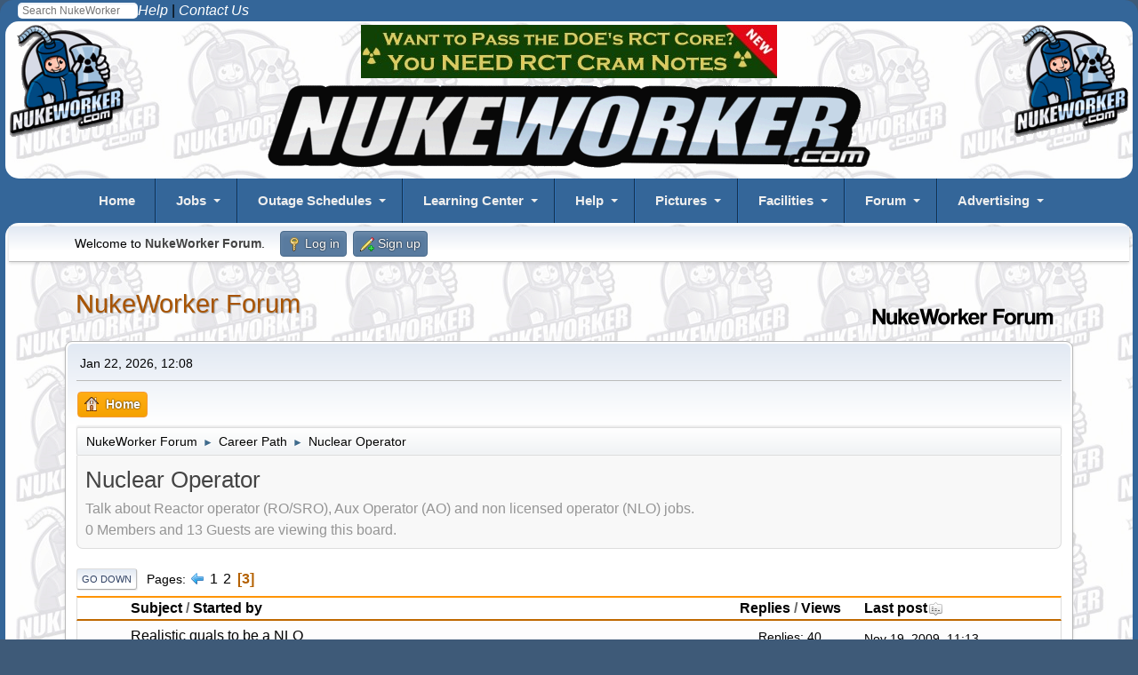

--- FILE ---
content_type: text/html; charset=UTF-8
request_url: https://www.nukeworker.com/forum/index.php/board,252.351/wap2.html?PHPSESSID=69eb5ff612847d2410038416626db224
body_size: 12910
content:
<!DOCTYPE html>
<html lang="en-US">
<head>
	<meta charset="UTF-8">
	<link rel="stylesheet" href="https://www.nukeworker.com/forum/Themes/nukeworker21/css/minified_f39a57d03c04d2ff29c679e35df01fc7.css?smf216_1751577345">
	<style>
	.postarea .bbc_img, .list_posts .bbc_img, .post .inner .bbc_img, form#reported_posts .bbc_img, #preview_body .bbc_img { max-width: min(100%,600px); }
	
	</style>
	<script>
		var smf_theme_url = "https://www.nukeworker.com/forum/Themes/nukeworker21";
		var smf_default_theme_url = "https://www.nukeworker.com/forum/Themes/default";
		var smf_images_url = "https://www.nukeworker.com/forum/Themes/nukeworker21/images";
		var smf_smileys_url = "//www.nukeworker.com/forum/Smileys";
		var smf_smiley_sets = "default,new,classic,star,phoenity,express,ellow_bleu,alive,aaron,akyhne,Emoji,phpbb,fugue,alienine";
		var smf_smiley_sets_default = "new";
		var smf_avatars_url = "https://www.nukeworker.com/forum/avatars";
		var smf_scripturl = "https://www.nukeworker.com/forum/index.php?PHPSESSID=69eb5ff612847d2410038416626db224&amp;";
		var smf_iso_case_folding = false;
		var smf_charset = "UTF-8";
		var smf_session_id = "5f30579522e152fd762aa1ca2bb79447";
		var smf_session_var = "f4b57f9ed0e";
		var smf_member_id = 0;
		var ajax_notification_text = 'Loading...';
		var help_popup_heading_text = 'A little lost? Let me explain:';
		var banned_text = 'Sorry Guest, you are banned from using this forum!';
		var smf_txt_expand = 'Expand';
		var smf_txt_shrink = 'Shrink';
		var smf_collapseAlt = 'Hide';
		var smf_expandAlt = 'Show';
		var smf_quote_expand = false;
		var allow_xhjr_credentials = false;
	</script>
	<script src="https://ajax.googleapis.com/ajax/libs/jquery/3.6.3/jquery.min.js"></script>
	<script src="https://www.nukeworker.com/forum/Themes/nukeworker21/scripts/minified_fec188f50dc9555e451bb7dd51798d9f.js?smf216_1751577345"></script>
	<script>
	var smf_you_sure ='Are you sure you want to do this?';
	</script>
	<title>Nuclear Operator - Page 3</title>
	<meta name="viewport" content="width=device-width, initial-scale=1">
	<meta property="og:site_name" content="NukeWorker Forum">
	<meta property="og:title" content="Nuclear Operator - Page 3">
	<meta name="keywords" content="nuclear jobs">
	<meta property="og:url" content="https://www.nukeworker.com/forum/index.php/board,252.300.html?PHPSESSID=69eb5ff612847d2410038416626db224">
	<meta property="og:description" content="Talk about Reactor operator (RO/SRO), Aux Operator (AO) and non licensed operator (NLO) jobs.">
	<meta name="description" content="Talk about Reactor operator (RO/SRO), Aux Operator (AO) and non licensed operator (NLO) jobs.">
	<meta name="theme-color" content="#557EA0">
	<meta name="robots" content="noindex">
	<link rel="canonical" href="https://www.nukeworker.com/forum/index.php?board=252.300">
	<link rel="help" href="https://www.nukeworker.com/forum/index.php?PHPSESSID=69eb5ff612847d2410038416626db224&amp;action=help">
	<link rel="contents" href="https://www.nukeworker.com/forum/index.php?PHPSESSID=69eb5ff612847d2410038416626db224&amp;">
	<link rel="alternate" type="application/rss+xml" title="NukeWorker Forum - RSS" href="https://www.nukeworker.com/forum/index.php?PHPSESSID=69eb5ff612847d2410038416626db224&amp;action=.xml;type=rss2;board=252">
	<link rel="alternate" type="application/atom+xml" title="NukeWorker Forum - Atom" href="https://www.nukeworker.com/forum/index.php?PHPSESSID=69eb5ff612847d2410038416626db224&amp;action=.xml;type=atom;board=252">
	<link rel="prev" href="https://www.nukeworker.com/forum/index.php/board,252.150.html?PHPSESSID=69eb5ff612847d2410038416626db224">
	<link rel="index" href="https://www.nukeworker.com/forum/index.php/board,252.0.html?PHPSESSID=69eb5ff612847d2410038416626db224">
</head>
<body id="chrome" class="action_messageindex board_252">
<div id="footerfix">

<!-- NukeWorker Header Start -->
<!-- Google Analytics -->

<!-- Google tag (gtag.js) -->
<script async defer src="https://www.googletagmanager.com/gtag/js?id=G-SLGD090NGW"></script>
<script>
  window.dataLayer = window.dataLayer || [];
  function gtag(){dataLayer.push(arguments);}
  gtag('js', new Date());
  gtag('config', 'G-SLGD090NGW');
  gtag('config', 'UA-1244003-1');
</script>

<style type="text/css">

a, a:link, a:visited, a:hover, a:active { color: black; text-decoration: none; }

img { border: 0; padding:0; height: auto; max-width: 100%; /* Need this to fix mobile images */ }

h1 { font-size: 2em; margin: 2px 0; }
h2 { font-size: 1em; margin: 2px 0; }

body {
	background-color: #346699;
	color: black;
	font-family: sans-serif;
	font-size: 1rem;
	line-height: 1.5;
	border-radius: 15px;
}

.SmallWhite { font-size: 0.875rem; color: white; } /* site news */
.RegularWhite { font-size: 1rem; color: white; } /* site news */

.yellow-menu-headings { font-size: 1.1em; color: yellow; } 
.center { text-align: center; color: white; } 

.section-header {
	color: white;
	text-align: center;
	margin: 0 auto;
	max-width: 90%;
	background: #346699 url('https://www.nukeworker.com/images/greeting2.jpg');
	border-radius: 15px;
}

.optional-navigation {
	background-color: #346699;
	border-radius: 15px;
}
	
@media only screen and (max-width: 1060px) { .hideOnMobile { display: none; }}
@media only screen and (min-width: 481px) and (max-width: 900px) {.hideOnMobile { display: none; }}
@media only screen and (max-width: 799px) { .hideOnMobile { display: none; }}

/* some setup work for the columns */
*:before, *:after { box-sizing: border-box; }
.clearfix:after { content: ""; display: table; clear: both; }

.wrapper {
	margin: 0 auto;
	padding: 4px;
	max-width: 99%;
	background-color: white;
	background-image: url('https://www.nukeworker.com/images/background-nukeworker.gif');
	border-radius: 15px;
}

.row { margin: 0; margin-bottom: 4px; }
.row:last-child { margin-bottom: 0; }
[class*="col-"]  {padding: 4px; }


@media all and ( min-width: 600px ) {
    .row { display: table; table-layout: fixed; width: 100%;}
    [class*="col-"] { display: table-cell; vertical-align: top;}
    .col-main_content { width: 100%; }
}
</style>

<!-- Your original ddmenu includes -->
<link href="https://www.nukeworker.com/includes/ddmenu/ddmenu.css" rel="stylesheet" type="text/css" />
<script src="https://www.nukeworker.com/includes/ddmenu/ddmenu.js" type="text/javascript"></script>

<!-- Favicons - we'll check if the file exists first -->
<link rel="shortcut icon" type="image/x-icon" href="https://www.nukeworker.com/images/favicons/favicon.ico" />
<link rel="icon" type="image/x-icon" href="https://www.nukeworker.com/images/favicons/favicon.ico" />

<link rel="icon" type="image/png" sizes="32x32" href="https://www.nukeworker.com/images/favicons/favicon-32x32.png">
<link rel="icon" type="image/png" sizes="96x96" href="https://www.nukeworker.com/images/favicons/favicon-96x96.png">
<link rel="icon" type="image/png" sizes="16x16" href="https://www.nukeworker.com/images/favicons/favicon-16x16.png">

<link rel="icon" type="image/png" sizes="192x192"  href="https://www.nukeworker.com/images/favicons/android-icon-192x192.png">

<link rel="apple-touch-icon" sizes="57x57" href="https://www.nukeworker.com/images/favicons/apple-icon-57x57.png">
<link rel="apple-touch-icon" sizes="60x60" href="https://www.nukeworker.com/images/favicons/apple-icon-60x60.png">
<link rel="apple-touch-icon" sizes="72x72" href="https://www.nukeworker.com/images/favicons/apple-icon-72x72.png">
<link rel="apple-touch-icon" sizes="76x76" href="https://www.nukeworker.com/images/favicons/apple-icon-76x76.png">
<link rel="apple-touch-icon" sizes="114x114" href="https://www.nukeworker.com/images/favicons/apple-icon-114x114.png">
<link rel="apple-touch-icon" sizes="120x120" href="https://www.nukeworker.com/images/favicons/apple-icon-120x120.png">
<link rel="apple-touch-icon" sizes="144x144" href="https://www.nukeworker.com/images/favicons/apple-icon-144x144.png">
<link rel="apple-touch-icon" sizes="152x152" href="https://www.nukeworker.com/images/favicons/apple-icon-152x152.png">
<link rel="apple-touch-icon" sizes="180x180" href="https://www.nukeworker.com/images/favicons/apple-icon-180x180.png">

<meta name="msapplication-TileColor" content="#ffffff">
<meta name="msapplication-TileImage" content="https://www.nukeworker.com/images/favicons/ms-icon-144x144.png">

<link rel="manifest" href="https://www.nukeworker.com/images/favicons/manifest.json">
<meta name="theme-color" content="#ffffff">

<link rel="image_src" /="" href="https://www.nukeworker.com/adserver/www/images/nukeworker.com_large_10yr_130b.gif" />

<link href="https://www.nukeworker.com/forum/index.php?PHPSESSID=69eb5ff612847d2410038416626db224&amp;action=.xml;type=rss" rel="alternate" title="NukeWorker Forum" type="application/rss+xml" />
<link href="https://www.nukeworker.com/job/latest_jobs_rss.php" rel="alternate" title="Nuclear Jobs" type="application/rss+xml" />
<link href="https://www.nukeworker.com/pictures/rss.php" rel="alternate" title="Nuclear Pictures" type="application/rss+xml" />
<!-- Start of your original body content -->


<div class="align-right">
    <div style="float: left;  margin: 2px 0 0 20px;">
        <!-- Begin Search Google -->
<!-- Make the Search Box Pretty -->
<style type="text/css">
.box{
  margin: 1px auto;
  width: 135px;
  height: 1px;


}
.container-1{
  width: 135px;
  white-space: nowrap;
  position: relative;
}
.container-1 input#search{
  width: 135px;
  height: 18px;
  background: #ffffff;
  border: none;
  font-size: 1.6vh;
  float: left;
  color: #346699;
  padding-left: 5px;
  -webkit-border-radius: 5px;
  -moz-border-radius: 5px;
  border-radius: 5px;
}

</style >
<!-- the actual form -->
<form method="GET" action="//www.google.com/custom" target="_blank">
<input type="hidden" name="sitesearch" value="www.nukeworker.com">
<div class="box"><div class="container-1">
<input TYPE="search" id="search" name="q" size="25" maxlength="255" placeholder="Search NukeWorker"></div></div>
<input type="hidden" name="cof" VALUE="LW:450;L:https://www.nukeworker.com/adserver/www/images/nukeworker.com_large_10yr_130b.gif;LH:113;AH:center;S://www.nukeworker.com;AWFID:706ef0f2ef0e1074;">
<input type="hidden" name="domains" value="www.nukeworker.com">
</form>
<!-- End Search Google -->    </div>
    <a href="https://www.nukeworker.com/forum/index.php?PHPSESSID=69eb5ff612847d2410038416626db224&amp;/board,10.0.html"><em style="color: white;">Help</em></a> |
    <a href="https://www.nukeworker.com/policy/contact_information.php"><em style="color: white; margin: 0 20px 0 0;">Contact Us</em></a>
</div>

<div class="wrapper">
 <!-- Left button code -->
	<div class="hideOnMobile" style="float: left">
	<a href="https://www.nukeworker.com/" target="_blank">
		<img alt="NukeWorker Logo" src="/adserver/www/images/nukeworker.com_large_10yr_130b.gif" fetchpriority="high" decoding="async" />
	</a> </div>
	<!-- /.left -->
<!-- end left button code -->


<!-- begin right button code -->
	<div class="hideOnMobile" style="float: right">
	<a href="https://www.nukeworker.com/" target="_blank">
		<img alt="NukeWorker Logo" src="/adserver/www/images/nukeworker.com_large_10yr_130b.gif" fetchpriority="high" decoding="async" />
	</a> </div>
	<!-- /.right -->
<!-- end right button code -->

<!-- begin banner code -->
<div class="center">
<!-- NukeWorker Ad Server Asynchronous JS Tag - Generated with Revive Adserver v5.5.0 -->
<ins data-revive-zoneid="1" data-revive-id="2b73d4adf9caa0efdb3997cfb17e1d5d"></ins>
<script async src="//www.nukeworker.com/adserver/www/delivery/asyncjs.php"><br></script>
</div>
	<!-- /.centern -->
<!-- end banner code -->


    <!-- Title block -->
    <div class="center">
        <a href="https://www.nukeworker.com">
        <img alt="NukeWorker.com" src="https://www.nukeworker.com/images/nukeworker.gif" fetchpriority="high" decoding="async" /></a> 
    </div>
</div>
<a id="ddmenuLink" href="/includes/ddmenu-source.html">NukeWorker Menu</a>


<!-- end title block -->

<!-- end Header -->

<div class="wrapper">


<!-- Include side bar -->

<!-- end side bar -->




<!-- NukeWorker Header End -->
<!-- Start SMF Content -->

	<div id="top_section">
		<div class="inner_wrap">
			<ul class="floatleft" id="top_info">
				<li class="welcome">
					Welcome to <strong>NukeWorker Forum</strong>.
				</li>
				<li class="button_login">
					<a href="https://www.nukeworker.com/forum/index.php?PHPSESSID=69eb5ff612847d2410038416626db224&amp;action=login" class="open" onclick="return reqOverlayDiv(this.href, 'Log in', 'login');">
						<span class="main_icons login"></span>
						<span class="textmenu">Log in</span>
					</a>
				</li>
				<li class="button_signup">
					<a href="https://www.nukeworker.com/forum/index.php?PHPSESSID=69eb5ff612847d2410038416626db224&amp;action=signup" class="open">
						<span class="main_icons regcenter"></span>
						<span class="textmenu">Sign up</span>
					</a>
				</li>
			</ul>
		</div><!-- .inner_wrap -->
	</div><!-- #top_section -->
	<div id="header">
		<h1 class="forumtitle">
			<a id="top" href="https://www.nukeworker.com/forum/index.php?PHPSESSID=69eb5ff612847d2410038416626db224&amp;">NukeWorker Forum</a>
		</h1>
		<img id="smflogo" src="https://www.nukeworker.com/forum/Themes/nukeworker21/images/smflogo.svg" alt="Simple Machines Forum" title="Simple Machines Forum">
	</div>
	<div id="wrapper">
		<div id="upper_section">
			<div id="inner_section">
				<div id="inner_wrap" class="hide_720">
					<div class="user">
						<time datetime="2026-01-22T05:08:31Z">Jan 22, 2026, 12:08</time>
					</div>
				</div>
				<a class="mobile_user_menu">
					<span class="menu_icon"></span>
					<span class="text_menu">Main Menu</span>
				</a>
				<div id="main_menu">
					<div id="mobile_user_menu" class="popup_container">
						<div class="popup_window description">
							<div class="popup_heading">Main Menu
								<a href="javascript:void(0);" class="main_icons hide_popup"></a>
							</div>
							
					<ul class="dropmenu menu_nav">
						<li class="button_home">
							<a class="active" href="https://www.nukeworker.com/forum/index.php?PHPSESSID=69eb5ff612847d2410038416626db224&amp;">
								<span class="main_icons home"></span><span class="textmenu">Home</span>
							</a>
						</li>
					</ul><!-- .menu_nav -->
						</div>
					</div>
				</div>
				<div class="navigate_section">
					<ul>
						<li>
							<a href="https://www.nukeworker.com/forum/index.php?PHPSESSID=69eb5ff612847d2410038416626db224&amp;"><span>NukeWorker Forum</span></a>
						</li>
						<li>
							<span class="dividers"> &#9658; </span>
							<a href="https://www.nukeworker.com/forum/index.php?PHPSESSID=69eb5ff612847d2410038416626db224&amp;#c8"><span>Career Path</span></a>
						</li>
						<li class="last">
							<span class="dividers"> &#9658; </span>
							<a href="https://www.nukeworker.com/forum/index.php/board,252.0.html?PHPSESSID=69eb5ff612847d2410038416626db224"><span>Nuclear Operator</span></a>
						</li>
					</ul>
				</div><!-- .navigate_section -->
			</div><!-- #inner_section -->
		</div><!-- #upper_section -->
		<div id="content_section">
			<div id="main_content_section"><div id="display_head" class="information">
			<h2 class="display_title">Nuclear Operator</h2>
			<p>Talk about Reactor operator (RO/SRO), Aux Operator (AO) and non licensed operator (NLO) jobs.</p>
			<p>0 Members and 13 Guests are viewing this board.
			</p>
		</div>
	<div class="pagesection">
		 
		<div class="pagelinks floatleft">
			<a href="#bot" class="button">Go Down</a>
			<span class="pages">Pages</span><a class="nav_page" href="https://www.nukeworker.com/forum/index.php/board,252.150.html?PHPSESSID=69eb5ff612847d2410038416626db224"><span class="main_icons previous_page"></span></a> <a class="nav_page" href="https://www.nukeworker.com/forum/index.php/board,252.0.html?PHPSESSID=69eb5ff612847d2410038416626db224">1</a> <a class="nav_page" href="https://www.nukeworker.com/forum/index.php/board,252.150.html?PHPSESSID=69eb5ff612847d2410038416626db224">2</a> <span class="current_page">3</span> 
		</div>
		
	</div>
		<div id="messageindex">
			<div class="title_bar" id="topic_header">
				<div class="board_icon"></div>
				<div class="info"><a href="https://www.nukeworker.com/forum/index.php/board,252.300/sort,subject.html?PHPSESSID=69eb5ff612847d2410038416626db224">Subject</a> / <a href="https://www.nukeworker.com/forum/index.php/board,252.300/sort,starter.html?PHPSESSID=69eb5ff612847d2410038416626db224">Started by</a></div>
				<div class="board_stats centertext"><a href="https://www.nukeworker.com/forum/index.php/board,252.300/sort,replies.html?PHPSESSID=69eb5ff612847d2410038416626db224">Replies</a> / <a href="https://www.nukeworker.com/forum/index.php/board,252.300/sort,views.html?PHPSESSID=69eb5ff612847d2410038416626db224">Views</a></div>
				<div class="lastpost"><a href="https://www.nukeworker.com/forum/index.php/board,252.300/sort,last_post.html?PHPSESSID=69eb5ff612847d2410038416626db224">Last post<span class="main_icons sort_down"></span></a></div>
			</div><!-- #topic_header -->
			<div id="topic_container">
				<div class="windowbg">
					<div class="board_icon">
						<img src="https://www.nukeworker.com/forum/Themes/nukeworker21/images/post/question.png" alt="">
						
					</div>
					<div class="info info_block">
						<div >
							<div class="icons floatright">
							</div>
							<div class="message_index_title">
								
								<span class="preview" title="">
									<span id="msg_113925"><a href="https://www.nukeworker.com/forum/index.php/topic,21895.0.html?PHPSESSID=69eb5ff612847d2410038416626db224">Realistic quals to be a NLO</a></span>
								</span>
							</div>
							<p class="floatleft">
								Started by Turbine08
							</p>
							<span id="pages113925" class="topic_pages"><span class="pages">Pages</span><a class="nav_page" href="https://www.nukeworker.com/forum/index.php/topic,21895.0.html?PHPSESSID=69eb5ff612847d2410038416626db224">1</a> <a class="nav_page" href="https://www.nukeworker.com/forum/index.php/topic,21895.25.html?PHPSESSID=69eb5ff612847d2410038416626db224">2</a> <a class="nav_page" href="https://www.nukeworker.com/forum/index.php/topic,21895.0/all.html?PHPSESSID=69eb5ff612847d2410038416626db224">All</a> </span>
						</div><!-- #topic_[first_post][id] -->
					</div><!-- .info -->
					<div class="board_stats centertext">
						<p>Replies: 40<br>Views: 32,191</p>
					</div>
					<div class="lastpost">
						<p><a href="https://www.nukeworker.com/forum/index.php/topic,21895.25.html?PHPSESSID=69eb5ff612847d2410038416626db224#msg115562">Nov 19, 2009, 11:13</a><br>by AmazinAZ</p>
					</div>
				</div><!-- $topic[css_class] -->
				<div class="windowbg">
					<div class="board_icon">
						<img src="https://www.nukeworker.com/forum/Themes/nukeworker21/images/post/xx.png" alt="">
						
					</div>
					<div class="info info_block">
						<div >
							<div class="icons floatright">
							</div>
							<div class="message_index_title">
								
								<span class="preview" title="">
									<span id="msg_115496"><a href="https://www.nukeworker.com/forum/index.php/topic,22190.0.html?PHPSESSID=69eb5ff612847d2410038416626db224">Chemical Analyst or AO?</a></span>
								</span>
							</div>
							<p class="floatleft">
								Started by smyleorelse
							</p>
							
						</div><!-- #topic_[first_post][id] -->
					</div><!-- .info -->
					<div class="board_stats centertext">
						<p>Replies: 9<br>Views: 9,022</p>
					</div>
					<div class="lastpost">
						<p><a href="https://www.nukeworker.com/forum/index.php/topic,22190.0.html?PHPSESSID=69eb5ff612847d2410038416626db224#msg115529">Nov 18, 2009, 10:16</a><br>by BuddyThePug</p>
					</div>
				</div><!-- $topic[css_class] -->
				<div class="windowbg">
					<div class="board_icon">
						<img src="https://www.nukeworker.com/forum/Themes/nukeworker21/images/post/xx.png" alt="">
						
					</div>
					<div class="info info_block">
						<div >
							<div class="icons floatright">
							</div>
							<div class="message_index_title">
								
								<span class="preview" title="">
									<span id="msg_115099"><a href="https://www.nukeworker.com/forum/index.php/topic,22137.0.html?PHPSESSID=69eb5ff612847d2410038416626db224">One more milestone...</a></span>
								</span>
							</div>
							<p class="floatleft">
								Started by JustinHEMI05
							</p>
							
						</div><!-- #topic_[first_post][id] -->
					</div><!-- .info -->
					<div class="board_stats centertext">
						<p>Replies: 8<br>Views: 6,691</p>
					</div>
					<div class="lastpost">
						<p><a href="https://www.nukeworker.com/forum/index.php/topic,22137.0.html?PHPSESSID=69eb5ff612847d2410038416626db224#msg115438">Nov 15, 2009, 04:37</a><br>by <a href="https://www.nukeworker.com/forum/index.php?PHPSESSID=69eb5ff612847d2410038416626db224&amp;action=profile;u=19536">Smooth Operator</a></p>
					</div>
				</div><!-- $topic[css_class] -->
				<div class="windowbg">
					<div class="board_icon">
						<img src="https://www.nukeworker.com/forum/Themes/nukeworker21/images/post/xx.png" alt="">
						
					</div>
					<div class="info info_block">
						<div >
							<div class="icons floatright">
							</div>
							<div class="message_index_title">
								
								<span class="preview" title="">
									<span id="msg_103642"><a href="https://www.nukeworker.com/forum/index.php/topic,18228.0.html?PHPSESSID=69eb5ff612847d2410038416626db224">Swine flu pandemic</a></span>
								</span>
							</div>
							<p class="floatleft">
								Started by <a href="https://www.nukeworker.com/forum/index.php?PHPSESSID=69eb5ff612847d2410038416626db224&amp;action=profile;u=10143" title="View the profile of elwood" class="preview">elwood</a>
							</p>
							
						</div><!-- #topic_[first_post][id] -->
					</div><!-- .info -->
					<div class="board_stats centertext">
						<p>Replies: 16<br>Views: 14,864</p>
					</div>
					<div class="lastpost">
						<p><a href="https://www.nukeworker.com/forum/index.php/topic,18228.0.html?PHPSESSID=69eb5ff612847d2410038416626db224#msg114569">Oct 30, 2009, 10:12</a><br>by <a href="https://www.nukeworker.com/forum/index.php?PHPSESSID=69eb5ff612847d2410038416626db224&amp;action=profile;u=2091">RDTroja</a></p>
					</div>
				</div><!-- $topic[css_class] -->
				<div class="windowbg">
					<div class="board_icon">
						<img src="https://www.nukeworker.com/forum/Themes/nukeworker21/images/post/xx.png" alt="">
						
					</div>
					<div class="info info_block">
						<div >
							<div class="icons floatright">
							</div>
							<div class="message_index_title">
								
								<span class="preview" title="">
									<span id="msg_111271"><a href="https://www.nukeworker.com/forum/index.php/topic,21387.0.html?PHPSESSID=69eb5ff612847d2410038416626db224">Broadzilla's Guide to Operator Motivation</a></span>
								</span>
							</div>
							<p class="floatleft">
								Started by <a href="https://www.nukeworker.com/forum/index.php?PHPSESSID=69eb5ff612847d2410038416626db224&amp;action=profile;u=13106" title="View the profile of GLW" class="preview">GLW</a>
							</p>
							
						</div><!-- #topic_[first_post][id] -->
					</div><!-- .info -->
					<div class="board_stats centertext">
						<p>Replies: 21<br>Views: 14,363</p>
					</div>
					<div class="lastpost">
						<p><a href="https://www.nukeworker.com/forum/index.php/topic,21387.0.html?PHPSESSID=69eb5ff612847d2410038416626db224#msg114296">Oct 24, 2009, 08:01</a><br>by <a href="https://www.nukeworker.com/forum/index.php?PHPSESSID=69eb5ff612847d2410038416626db224&amp;action=profile;u=2849">SloGlo</a></p>
					</div>
				</div><!-- $topic[css_class] -->
				<div class="windowbg">
					<div class="board_icon">
						<img src="https://www.nukeworker.com/forum/Themes/nukeworker21/images/post/xx.png" alt="">
						
					</div>
					<div class="info info_block">
						<div >
							<div class="icons floatright">
							</div>
							<div class="message_index_title">
								
								<span class="preview" title="">
									<span id="msg_113764"><a href="https://www.nukeworker.com/forum/index.php/topic,21871.0.html?PHPSESSID=69eb5ff612847d2410038416626db224">Please pardon my ignorance.</a></span>
								</span>
							</div>
							<p class="floatleft">
								Started by gamma_ray
							</p>
							
						</div><!-- #topic_[first_post][id] -->
					</div><!-- .info -->
					<div class="board_stats centertext">
						<p>Replies: 11<br>Views: 7,106</p>
					</div>
					<div class="lastpost">
						<p><a href="https://www.nukeworker.com/forum/index.php/topic,21871.0.html?PHPSESSID=69eb5ff612847d2410038416626db224#msg113834">Oct 18, 2009, 08:47</a><br>by B.PRESGROVE</p>
					</div>
				</div><!-- $topic[css_class] -->
				<div class="windowbg">
					<div class="board_icon">
						<img src="https://www.nukeworker.com/forum/Themes/nukeworker21/images/post/question.png" alt="">
						
					</div>
					<div class="info info_block">
						<div >
							<div class="icons floatright">
							</div>
							<div class="message_index_title">
								
								<span class="preview" title="">
									<span id="msg_113536"><a href="https://www.nukeworker.com/forum/index.php/topic,21849.0.html?PHPSESSID=69eb5ff612847d2410038416626db224">employment or training options</a></span>
								</span>
							</div>
							<p class="floatleft">
								Started by <a href="https://www.nukeworker.com/forum/index.php?PHPSESSID=69eb5ff612847d2410038416626db224&amp;action=profile;u=12732" title="View the profile of vjgrubbs" class="preview">vjgrubbs</a>
							</p>
							
						</div><!-- #topic_[first_post][id] -->
					</div><!-- .info -->
					<div class="board_stats centertext">
						<p>Replies: 4<br>Views: 5,095</p>
					</div>
					<div class="lastpost">
						<p><a href="https://www.nukeworker.com/forum/index.php/topic,21849.0.html?PHPSESSID=69eb5ff612847d2410038416626db224#msg113723">Oct 16, 2009, 01:17</a><br>by <a href="https://www.nukeworker.com/forum/index.php?PHPSESSID=69eb5ff612847d2410038416626db224&amp;action=profile;u=12732">vjgrubbs</a></p>
					</div>
				</div><!-- $topic[css_class] -->
				<div class="windowbg">
					<div class="board_icon">
						<img src="https://www.nukeworker.com/forum/Themes/nukeworker21/images/post/xx.png" alt="">
						
					</div>
					<div class="info info_block">
						<div >
							<div class="icons floatright">
							</div>
							<div class="message_index_title">
								
								<span class="preview" title="">
									<span id="msg_109729"><a href="https://www.nukeworker.com/forum/index.php/topic,21124.0.html?PHPSESSID=69eb5ff612847d2410038416626db224">BWR vs PWR</a></span>
								</span>
							</div>
							<p class="floatleft">
								Started by illini81
							</p>
							
						</div><!-- #topic_[first_post][id] -->
					</div><!-- .info -->
					<div class="board_stats centertext">
						<p>Replies: 19<br>Views: 28,182</p>
					</div>
					<div class="lastpost">
						<p><a href="https://www.nukeworker.com/forum/index.php/topic,21124.0.html?PHPSESSID=69eb5ff612847d2410038416626db224#msg113527">Oct 11, 2009, 05:21</a><br>by JustinHEMI05</p>
					</div>
				</div><!-- $topic[css_class] -->
				<div class="windowbg">
					<div class="board_icon">
						<img src="https://www.nukeworker.com/forum/Themes/nukeworker21/images/post/xx.png" alt="">
						
					</div>
					<div class="info info_block">
						<div >
							<div class="icons floatright">
							</div>
							<div class="message_index_title">
								
								<span class="preview" title="">
									<span id="msg_113009"><a href="https://www.nukeworker.com/forum/index.php/topic,21768.0.html?PHPSESSID=69eb5ff612847d2410038416626db224">Training Investment</a></span>
								</span>
							</div>
							<p class="floatleft">
								Started by <a href="https://www.nukeworker.com/forum/index.php?PHPSESSID=69eb5ff612847d2410038416626db224&amp;action=profile;u=19436" title="View the profile of NukeLDO" class="preview">NukeLDO</a>
							</p>
							
						</div><!-- #topic_[first_post][id] -->
					</div><!-- .info -->
					<div class="board_stats centertext">
						<p>Replies: 12<br>Views: 9,418</p>
					</div>
					<div class="lastpost">
						<p><a href="https://www.nukeworker.com/forum/index.php/topic,21768.0.html?PHPSESSID=69eb5ff612847d2410038416626db224#msg113293">Oct 07, 2009, 11:31</a><br>by co60slr</p>
					</div>
				</div><!-- $topic[css_class] -->
				<div class="windowbg">
					<div class="board_icon">
						<img src="https://www.nukeworker.com/forum/Themes/nukeworker21/images/post/xx.png" alt="">
						
					</div>
					<div class="info info_block">
						<div >
							<div class="icons floatright">
							</div>
							<div class="message_index_title">
								
								<span class="preview" title="">
									<span id="msg_112688"><a href="https://www.nukeworker.com/forum/index.php/topic,21706.0.html?PHPSESSID=69eb5ff612847d2410038416626db224">I'm looking at getting into an AO/EO position</a></span>
								</span>
							</div>
							<p class="floatleft">
								Started by ashr0286
							</p>
							
						</div><!-- #topic_[first_post][id] -->
					</div><!-- .info -->
					<div class="board_stats centertext">
						<p>Replies: 2<br>Views: 4,350</p>
					</div>
					<div class="lastpost">
						<p><a href="https://www.nukeworker.com/forum/index.php/topic,21706.0.html?PHPSESSID=69eb5ff612847d2410038416626db224#msg112727">Sep 28, 2009, 06:59</a><br>by thenuttyneutron</p>
					</div>
				</div><!-- $topic[css_class] -->
				<div class="windowbg">
					<div class="board_icon">
						<img src="https://www.nukeworker.com/forum/Themes/nukeworker21/images/post/xx.png" alt="">
						
					</div>
					<div class="info info_block">
						<div >
							<div class="icons floatright">
							</div>
							<div class="message_index_title">
								
								<span class="preview" title="">
									<span id="msg_111264"><a href="https://www.nukeworker.com/forum/index.php/topic,21386.0.html?PHPSESSID=69eb5ff612847d2410038416626db224">What happens in ops, stays in ops? </a></span>
								</span>
							</div>
							<p class="floatleft">
								Started by nrlien
							</p>
							
						</div><!-- #topic_[first_post][id] -->
					</div><!-- .info -->
					<div class="board_stats centertext">
						<p>Replies: 9<br>Views: 8,074</p>
					</div>
					<div class="lastpost">
						<p><a href="https://www.nukeworker.com/forum/index.php/topic,21386.0.html?PHPSESSID=69eb5ff612847d2410038416626db224#msg111366">Sep 04, 2009, 05:17</a><br>by Paul</p>
					</div>
				</div><!-- $topic[css_class] -->
				<div class="windowbg">
					<div class="board_icon">
						<img src="https://www.nukeworker.com/forum/Themes/nukeworker21/images/post/xx.png" alt="">
						
					</div>
					<div class="info info_block">
						<div >
							<div class="icons floatright">
							</div>
							<div class="message_index_title">
								
								<span class="preview" title="">
									<span id="msg_109952"><a href="https://www.nukeworker.com/forum/index.php/topic,21175.0.html?PHPSESSID=69eb5ff612847d2410038416626db224">Career Transition To NEO</a></span>
								</span>
							</div>
							<p class="floatleft">
								Started by <a href="https://www.nukeworker.com/forum/index.php?PHPSESSID=69eb5ff612847d2410038416626db224&amp;action=profile;u=25064" title="View the profile of ascend68" class="preview">ascend68</a>
							</p>
							
						</div><!-- #topic_[first_post][id] -->
					</div><!-- .info -->
					<div class="board_stats centertext">
						<p>Replies: 14<br>Views: 11,963</p>
					</div>
					<div class="lastpost">
						<p><a href="https://www.nukeworker.com/forum/index.php/topic,21175.0.html?PHPSESSID=69eb5ff612847d2410038416626db224#msg110058">Aug 19, 2009, 07:59</a><br>by M1Ark</p>
					</div>
				</div><!-- $topic[css_class] -->
				<div class="windowbg">
					<div class="board_icon">
						<img src="https://www.nukeworker.com/forum/Themes/nukeworker21/images/post/xx.png" alt="">
						
					</div>
					<div class="info info_block">
						<div >
							<div class="icons floatright">
							</div>
							<div class="message_index_title">
								
								<span class="preview" title="">
									<span id="msg_109957"><a href="https://www.nukeworker.com/forum/index.php/topic,21177.0.html?PHPSESSID=69eb5ff612847d2410038416626db224">Has anyone successfully appealed NRC exam results? Any tips?</a></span>
								</span>
							</div>
							<p class="floatleft">
								Started by Peach
							</p>
							
						</div><!-- #topic_[first_post][id] -->
					</div><!-- .info -->
					<div class="board_stats centertext">
						<p>Replies: 2<br>Views: 5,290</p>
					</div>
					<div class="lastpost">
						<p><a href="https://www.nukeworker.com/forum/index.php/topic,21177.0.html?PHPSESSID=69eb5ff612847d2410038416626db224#msg109982">Aug 18, 2009, 05:42</a><br>by Fermi2</p>
					</div>
				</div><!-- $topic[css_class] -->
				<div class="windowbg">
					<div class="board_icon">
						<img src="https://www.nukeworker.com/forum/Themes/nukeworker21/images/post/xx.png" alt="">
						
					</div>
					<div class="info info_block">
						<div >
							<div class="icons floatright">
							</div>
							<div class="message_index_title">
								
								<span class="preview" title="">
									<span id="msg_109761"><a href="https://www.nukeworker.com/forum/index.php/topic,21125.0.html?PHPSESSID=69eb5ff612847d2410038416626db224">Going from maintenance to operations</a></span>
								</span>
							</div>
							<p class="floatleft">
								Started by Madcow43
							</p>
							
						</div><!-- #topic_[first_post][id] -->
					</div><!-- .info -->
					<div class="board_stats centertext">
						<p>Replies: 2<br>Views: 3,846</p>
					</div>
					<div class="lastpost">
						<p><a href="https://www.nukeworker.com/forum/index.php/topic,21125.0.html?PHPSESSID=69eb5ff612847d2410038416626db224#msg109810">Aug 16, 2009, 11:44</a><br>by S3GLMS</p>
					</div>
				</div><!-- $topic[css_class] -->
				<div class="windowbg">
					<div class="board_icon">
						<img src="https://www.nukeworker.com/forum/Themes/nukeworker21/images/post/xx.png" alt="">
						
					</div>
					<div class="info info_block">
						<div >
							<div class="icons floatright">
							</div>
							<div class="message_index_title">
								
								<span class="preview" title="">
									<span id="msg_108038"><a href="https://www.nukeworker.com/forum/index.php/topic,18824.0.html?PHPSESSID=69eb5ff612847d2410038416626db224">Great Training Week</a></span>
								</span>
							</div>
							<p class="floatleft">
								Started by Fermi2
							</p>
							<span id="pages108038" class="topic_pages"><span class="pages">Pages</span><a class="nav_page" href="https://www.nukeworker.com/forum/index.php/topic,18824.0.html?PHPSESSID=69eb5ff612847d2410038416626db224">1</a> <a class="nav_page" href="https://www.nukeworker.com/forum/index.php/topic,18824.25.html?PHPSESSID=69eb5ff612847d2410038416626db224">2</a> <a class="nav_page" href="https://www.nukeworker.com/forum/index.php/topic,18824.0/all.html?PHPSESSID=69eb5ff612847d2410038416626db224">All</a> </span>
						</div><!-- #topic_[first_post][id] -->
					</div><!-- .info -->
					<div class="board_stats centertext">
						<p>Replies: 31<br>Views: 18,535</p>
					</div>
					<div class="lastpost">
						<p><a href="https://www.nukeworker.com/forum/index.php/topic,18824.25.html?PHPSESSID=69eb5ff612847d2410038416626db224#msg109758">Aug 15, 2009, 12:55</a><br>by Fermi2</p>
					</div>
				</div><!-- $topic[css_class] -->
				<div class="windowbg">
					<div class="board_icon">
						<img src="https://www.nukeworker.com/forum/Themes/nukeworker21/images/post/xx.png" alt="">
						
					</div>
					<div class="info info_block">
						<div >
							<div class="icons floatright">
							</div>
							<div class="message_index_title">
								
								<span class="preview" title="">
									<span id="msg_109508"><a href="https://www.nukeworker.com/forum/index.php/topic,21079.0.html?PHPSESSID=69eb5ff612847d2410038416626db224">NLOs to ROs, who's done it?</a></span>
								</span>
							</div>
							<p class="floatleft">
								Started by specialk440
							</p>
							
						</div><!-- #topic_[first_post][id] -->
					</div><!-- .info -->
					<div class="board_stats centertext">
						<p>Replies: 4<br>Views: 5,248</p>
					</div>
					<div class="lastpost">
						<p><a href="https://www.nukeworker.com/forum/index.php/topic,21079.0.html?PHPSESSID=69eb5ff612847d2410038416626db224#msg109568">Aug 11, 2009, 09:45</a><br>by Fermi2</p>
					</div>
				</div><!-- $topic[css_class] -->
				<div class="windowbg">
					<div class="board_icon">
						<img src="https://www.nukeworker.com/forum/Themes/nukeworker21/images/post/xx.png" alt="">
						
					</div>
					<div class="info info_block">
						<div >
							<div class="icons floatright">
							</div>
							<div class="message_index_title">
								
								<span class="preview" title="">
									<span id="msg_108257"><a href="https://www.nukeworker.com/forum/index.php/topic,20915.0.html?PHPSESSID=69eb5ff612847d2410038416626db224">It is unofficial; I passed the NRC License Exam!</a></span>
								</span>
							</div>
							<p class="floatleft">
								Started by thenuttyneutron
							</p>
							
						</div><!-- #topic_[first_post][id] -->
					</div><!-- .info -->
					<div class="board_stats centertext">
						<p>Replies: 5<br>Views: 8,409</p>
					</div>
					<div class="lastpost">
						<p><a href="https://www.nukeworker.com/forum/index.php/topic,20915.0.html?PHPSESSID=69eb5ff612847d2410038416626db224#msg109217">Aug 05, 2009, 08:27</a><br>by thenuttyneutron</p>
					</div>
				</div><!-- $topic[css_class] -->
				<div class="windowbg">
					<div class="board_icon">
						<img src="https://www.nukeworker.com/forum/Themes/nukeworker21/images/post/xx.png" alt="">
						
					</div>
					<div class="info info_block">
						<div >
							<div class="icons floatright">
							</div>
							<div class="message_index_title">
								
								<span class="preview" title="">
									<span id="msg_67769"><a href="https://www.nukeworker.com/forum/index.php/topic,12278.0.html?PHPSESSID=69eb5ff612847d2410038416626db224">SRO Certification vs License</a></span>
								</span>
							</div>
							<p class="floatleft">
								Started by subshooter
							</p>
							
						</div><!-- #topic_[first_post][id] -->
					</div><!-- .info -->
					<div class="board_stats centertext">
						<p>Replies: 22<br>Views: 80,417</p>
					</div>
					<div class="lastpost">
						<p><a href="https://www.nukeworker.com/forum/index.php/topic,12278.0.html?PHPSESSID=69eb5ff612847d2410038416626db224#msg108630">Jul 28, 2009, 09:58</a><br>by thenuttyneutron</p>
					</div>
				</div><!-- $topic[css_class] -->
				<div class="windowbg">
					<div class="board_icon">
						<img src="https://www.nukeworker.com/forum/Themes/nukeworker21/images/post/xx.png" alt="">
						
					</div>
					<div class="info info_block">
						<div >
							<div class="icons floatright">
							</div>
							<div class="message_index_title">
								
								<span class="preview" title="">
									<span id="msg_105777"><a href="https://www.nukeworker.com/forum/index.php/topic,18534.0.html?PHPSESSID=69eb5ff612847d2410038416626db224">INPO 4 and Licensing</a></span>
								</span>
							</div>
							<p class="floatleft">
								Started by formerET1Han
							</p>
							
						</div><!-- #topic_[first_post][id] -->
					</div><!-- .info -->
					<div class="board_stats centertext">
						<p>Replies: 2<br>Views: 6,642</p>
					</div>
					<div class="lastpost">
						<p><a href="https://www.nukeworker.com/forum/index.php/topic,18534.0.html?PHPSESSID=69eb5ff612847d2410038416626db224#msg108573">Jul 28, 2009, 12:39</a><br>by M1Ark</p>
					</div>
				</div><!-- $topic[css_class] -->
				<div class="windowbg">
					<div class="board_icon">
						<img src="https://www.nukeworker.com/forum/Themes/nukeworker21/images/post/xx.png" alt="">
						
					</div>
					<div class="info info_block">
						<div >
							<div class="icons floatright">
							</div>
							<div class="message_index_title">
								
								<span class="preview" title="">
									<span id="msg_108192"><a href="https://www.nukeworker.com/forum/index.php/topic,18839.0.html?PHPSESSID=69eb5ff612847d2410038416626db224">Degreed NLO with Navy Time looking for Instant SRO</a></span>
								</span>
							</div>
							<p class="floatleft">
								Started by timstoudt
							</p>
							
						</div><!-- #topic_[first_post][id] -->
					</div><!-- .info -->
					<div class="board_stats centertext">
						<p>Replies: 3<br>Views: 6,004</p>
					</div>
					<div class="lastpost">
						<p><a href="https://www.nukeworker.com/forum/index.php/topic,18839.0.html?PHPSESSID=69eb5ff612847d2410038416626db224#msg108572">Jul 28, 2009, 12:38</a><br>by M1Ark</p>
					</div>
				</div><!-- $topic[css_class] -->
				<div class="windowbg">
					<div class="board_icon">
						<img src="https://www.nukeworker.com/forum/Themes/nukeworker21/images/post/xx.png" alt="">
						
					</div>
					<div class="info info_block">
						<div >
							<div class="icons floatright">
							</div>
							<div class="message_index_title">
								
								<span class="preview" title="">
									<span id="msg_108280"><a href="https://www.nukeworker.com/forum/index.php/topic,20917.0.html?PHPSESSID=69eb5ff612847d2410038416626db224">Current NLO debating to take chemistry tech position</a></span>
								</span>
							</div>
							<p class="floatleft">
								Started by vernstlelt
							</p>
							
						</div><!-- #topic_[first_post][id] -->
					</div><!-- .info -->
					<div class="board_stats centertext">
						<p>Replies: 2<br>Views: 4,054</p>
					</div>
					<div class="lastpost">
						<p><a href="https://www.nukeworker.com/forum/index.php/topic,20917.0.html?PHPSESSID=69eb5ff612847d2410038416626db224#msg108310">Jul 21, 2009, 12:50</a><br>by <a href="https://www.nukeworker.com/forum/index.php?PHPSESSID=69eb5ff612847d2410038416626db224&amp;action=profile;u=19536">Smooth Operator</a></p>
					</div>
				</div><!-- $topic[css_class] -->
				<div class="windowbg">
					<div class="board_icon">
						<img src="https://www.nukeworker.com/forum/Themes/nukeworker21/images/post/xx.png" alt="">
						
					</div>
					<div class="info info_block">
						<div >
							<div class="icons floatright">
							</div>
							<div class="message_index_title">
								
								<span class="preview" title="">
									<span id="msg_105909"><a href="https://www.nukeworker.com/forum/index.php/topic,18549.0.html?PHPSESSID=69eb5ff612847d2410038416626db224">Hiring qualifications for an AO</a></span>
								</span>
							</div>
							<p class="floatleft">
								Started by Guitar Salad
							</p>
							
						</div><!-- #topic_[first_post][id] -->
					</div><!-- .info -->
					<div class="board_stats centertext">
						<p>Replies: 3<br>Views: 5,973</p>
					</div>
					<div class="lastpost">
						<p><a href="https://www.nukeworker.com/forum/index.php/topic,18549.0.html?PHPSESSID=69eb5ff612847d2410038416626db224#msg106031">Jun 13, 2009, 10:29</a><br>by <a href="https://www.nukeworker.com/forum/index.php?PHPSESSID=69eb5ff612847d2410038416626db224&amp;action=profile;u=17777">G-reg</a></p>
					</div>
				</div><!-- $topic[css_class] -->
				<div class="windowbg">
					<div class="board_icon">
						<img src="https://www.nukeworker.com/forum/Themes/nukeworker21/images/post/xx.png" alt="">
						
					</div>
					<div class="info info_block">
						<div >
							<div class="icons floatright">
							</div>
							<div class="message_index_title">
								
								<span class="preview" title="">
									<span id="msg_102566"><a href="https://www.nukeworker.com/forum/index.php/topic,18069.0.html?PHPSESSID=69eb5ff612847d2410038416626db224">San Onofre Interview</a></span>
								</span>
							</div>
							<p class="floatleft">
								Started by jdpierce
							</p>
							
						</div><!-- #topic_[first_post][id] -->
					</div><!-- .info -->
					<div class="board_stats centertext">
						<p>Replies: 14<br>Views: 12,201</p>
					</div>
					<div class="lastpost">
						<p><a href="https://www.nukeworker.com/forum/index.php/topic,18069.0.html?PHPSESSID=69eb5ff612847d2410038416626db224#msg105230">May 27, 2009, 11:41</a><br>by <a href="https://www.nukeworker.com/forum/index.php?PHPSESSID=69eb5ff612847d2410038416626db224&amp;action=profile;u=24352">DelayedNeutron</a></p>
					</div>
				</div><!-- $topic[css_class] -->
				<div class="windowbg">
					<div class="board_icon">
						<img src="https://www.nukeworker.com/forum/Themes/nukeworker21/images/post/xx.png" alt="">
						
					</div>
					<div class="info info_block">
						<div >
							<div class="icons floatright">
							</div>
							<div class="message_index_title">
								
								<span class="preview" title="">
									<span id="msg_105008"><a href="https://www.nukeworker.com/forum/index.php/topic,18428.0.html?PHPSESSID=69eb5ff612847d2410038416626db224">NLO</a></span>
								</span>
							</div>
							<p class="floatleft">
								Started by ccx2zu
							</p>
							
						</div><!-- #topic_[first_post][id] -->
					</div><!-- .info -->
					<div class="board_stats centertext">
						<p>Replies: 5<br>Views: 6,509</p>
					</div>
					<div class="lastpost">
						<p><a href="https://www.nukeworker.com/forum/index.php/topic,18428.0.html?PHPSESSID=69eb5ff612847d2410038416626db224#msg105181">May 27, 2009, 08:39</a><br>by ccx2zu</p>
					</div>
				</div><!-- $topic[css_class] -->
				<div class="windowbg">
					<div class="board_icon">
						<img src="https://www.nukeworker.com/forum/Themes/nukeworker21/images/post/xx.png" alt="">
						
					</div>
					<div class="info info_block">
						<div >
							<div class="icons floatright">
							</div>
							<div class="message_index_title">
								
								<span class="preview" title="">
									<span id="msg_102618"><a href="https://www.nukeworker.com/forum/index.php/topic,18074.0.html?PHPSESSID=69eb5ff612847d2410038416626db224">Exelon's hiring cycle</a></span>
								</span>
							</div>
							<p class="floatleft">
								Started by nrlien
							</p>
							
						</div><!-- #topic_[first_post][id] -->
					</div><!-- .info -->
					<div class="board_stats centertext">
						<p>Replies: 7<br>Views: 10,973</p>
					</div>
					<div class="lastpost">
						<p><a href="https://www.nukeworker.com/forum/index.php/topic,18074.0.html?PHPSESSID=69eb5ff612847d2410038416626db224#msg104306">May 11, 2009, 06:39</a><br>by nrlien</p>
					</div>
				</div><!-- $topic[css_class] -->
				<div class="windowbg">
					<div class="board_icon">
						<img src="https://www.nukeworker.com/forum/Themes/nukeworker21/images/post/xx.png" alt="">
						
					</div>
					<div class="info info_block">
						<div >
							<div class="icons floatright">
							</div>
							<div class="message_index_title">
								
								<span class="preview" title="">
									<span id="msg_98009"><a href="https://www.nukeworker.com/forum/index.php/topic,17421.0.html?PHPSESSID=69eb5ff612847d2410038416626db224">Mcguire or V.C summer?</a></span>
								</span>
							</div>
							<p class="floatleft">
								Started by gamecockdeez
							</p>
							<span id="pages98009" class="topic_pages"><span class="pages">Pages</span><a class="nav_page" href="https://www.nukeworker.com/forum/index.php/topic,17421.0.html?PHPSESSID=69eb5ff612847d2410038416626db224">1</a> <a class="nav_page" href="https://www.nukeworker.com/forum/index.php/topic,17421.25.html?PHPSESSID=69eb5ff612847d2410038416626db224">2</a> <a class="nav_page" href="https://www.nukeworker.com/forum/index.php/topic,17421.0/all.html?PHPSESSID=69eb5ff612847d2410038416626db224">All</a> </span>
						</div><!-- #topic_[first_post][id] -->
					</div><!-- .info -->
					<div class="board_stats centertext">
						<p>Replies: 25<br>Views: 24,020</p>
					</div>
					<div class="lastpost">
						<p><a href="https://www.nukeworker.com/forum/index.php/topic,17421.25.html?PHPSESSID=69eb5ff612847d2410038416626db224#msg104288">May 11, 2009, 01:20</a><br>by ThrifTe</p>
					</div>
				</div><!-- $topic[css_class] -->
				<div class="windowbg">
					<div class="board_icon">
						<img src="https://www.nukeworker.com/forum/Themes/nukeworker21/images/post/xx.png" alt="">
						
					</div>
					<div class="info info_block">
						<div >
							<div class="icons floatright">
							</div>
							<div class="message_index_title">
								
								<span class="preview" title="">
									<span id="msg_104040"><a href="https://www.nukeworker.com/forum/index.php/topic,18284.0.html?PHPSESSID=69eb5ff612847d2410038416626db224">Equipment Operator</a></span>
								</span>
							</div>
							<p class="floatleft">
								Started by magoo
							</p>
							
						</div><!-- #topic_[first_post][id] -->
					</div><!-- .info -->
					<div class="board_stats centertext">
						<p>Replies: 3<br>Views: 5,286</p>
					</div>
					<div class="lastpost">
						<p><a href="https://www.nukeworker.com/forum/index.php/topic,18284.0.html?PHPSESSID=69eb5ff612847d2410038416626db224#msg104056">May 06, 2009, 07:05</a><br>by magoo</p>
					</div>
				</div><!-- $topic[css_class] -->
				<div class="windowbg">
					<div class="board_icon">
						<img src="https://www.nukeworker.com/forum/Themes/nukeworker21/images/post/xx.png" alt="">
						
					</div>
					<div class="info info_block">
						<div >
							<div class="icons floatright">
							</div>
							<div class="message_index_title">
								
								<span class="preview" title="">
									<span id="msg_103728"><a href="https://www.nukeworker.com/forum/index.php/topic,18237.0.html?PHPSESSID=69eb5ff612847d2410038416626db224">Duke Energy</a></span>
								</span>
							</div>
							<p class="floatleft">
								Started by lionhart
							</p>
							
						</div><!-- #topic_[first_post][id] -->
					</div><!-- .info -->
					<div class="board_stats centertext">
						<p>Replies: 1<br>Views: 4,588</p>
					</div>
					<div class="lastpost">
						<p><a href="https://www.nukeworker.com/forum/index.php/topic,18237.0.html?PHPSESSID=69eb5ff612847d2410038416626db224#msg103845">May 01, 2009, 11:19</a><br>by <a href="https://www.nukeworker.com/forum/index.php?PHPSESSID=69eb5ff612847d2410038416626db224&amp;action=profile;u=15029">93-383</a></p>
					</div>
				</div><!-- $topic[css_class] -->
				<div class="windowbg">
					<div class="board_icon">
						<img src="https://www.nukeworker.com/forum/Themes/nukeworker21/images/post/xx.png" alt="">
						
					</div>
					<div class="info info_block">
						<div >
							<div class="icons floatright">
							</div>
							<div class="message_index_title">
								
								<span class="preview" title="">
									<span id="msg_103030"><a href="https://www.nukeworker.com/forum/index.php/topic,18138.0.html?PHPSESSID=69eb5ff612847d2410038416626db224">Verifying Navy Experience (EWS, EOOW, PPWS)?</a></span>
								</span>
							</div>
							<p class="floatleft">
								Started by jamsan710
							</p>
							
						</div><!-- #topic_[first_post][id] -->
					</div><!-- .info -->
					<div class="board_stats centertext">
						<p>Replies: 13<br>Views: 17,267</p>
					</div>
					<div class="lastpost">
						<p><a href="https://www.nukeworker.com/forum/index.php/topic,18138.0.html?PHPSESSID=69eb5ff612847d2410038416626db224#msg103721">Apr 30, 2009, 09:50</a><br>by LASBrownC</p>
					</div>
				</div><!-- $topic[css_class] -->
				<div class="windowbg">
					<div class="board_icon">
						<img src="https://www.nukeworker.com/forum/Themes/nukeworker21/images/post/xx.png" alt="">
						
					</div>
					<div class="info info_block">
						<div >
							<div class="icons floatright">
							</div>
							<div class="message_index_title">
								
								<span class="preview" title="">
									<span id="msg_103335"><a href="https://www.nukeworker.com/forum/index.php/topic,18187.0.html?PHPSESSID=69eb5ff612847d2410038416626db224">nuke plants, non-nuke plants and the navy</a></span>
								</span>
							</div>
							<p class="floatleft">
								Started by Madcow43
							</p>
							
						</div><!-- #topic_[first_post][id] -->
					</div><!-- .info -->
					<div class="board_stats centertext">
						<p>Replies: 5<br>Views: 6,757</p>
					</div>
					<div class="lastpost">
						<p><a href="https://www.nukeworker.com/forum/index.php/topic,18187.0.html?PHPSESSID=69eb5ff612847d2410038416626db224#msg103452">Apr 24, 2009, 06:41</a><br>by <a href="https://www.nukeworker.com/forum/index.php?PHPSESSID=69eb5ff612847d2410038416626db224&amp;action=profile;u=170">Already Gone</a></p>
					</div>
				</div><!-- $topic[css_class] -->
				<div class="windowbg">
					<div class="board_icon">
						<img src="https://www.nukeworker.com/forum/Themes/nukeworker21/images/post/xx.png" alt="">
						
					</div>
					<div class="info info_block">
						<div >
							<div class="icons floatright">
							</div>
							<div class="message_index_title">
								
								<span class="preview" title="">
									<span id="msg_97555"><a href="https://www.nukeworker.com/forum/index.php/topic,16846.0.html?PHPSESSID=69eb5ff612847d2410038416626db224">PLease give me your opinion on my quals.</a></span>
								</span>
							</div>
							<p class="floatleft">
								Started by skewter30
							</p>
							<span id="pages97555" class="topic_pages"><span class="pages">Pages</span><a class="nav_page" href="https://www.nukeworker.com/forum/index.php/topic,16846.0.html?PHPSESSID=69eb5ff612847d2410038416626db224">1</a> <a class="nav_page" href="https://www.nukeworker.com/forum/index.php/topic,16846.25.html?PHPSESSID=69eb5ff612847d2410038416626db224">2</a> <a class="nav_page" href="https://www.nukeworker.com/forum/index.php/topic,16846.0/all.html?PHPSESSID=69eb5ff612847d2410038416626db224">All</a> </span>
						</div><!-- #topic_[first_post][id] -->
					</div><!-- .info -->
					<div class="board_stats centertext">
						<p>Replies: 28<br>Views: 21,956</p>
					</div>
					<div class="lastpost">
						<p><a href="https://www.nukeworker.com/forum/index.php/topic,16846.25.html?PHPSESSID=69eb5ff612847d2410038416626db224#msg102019">Mar 29, 2009, 11:27</a><br>by <a href="https://www.nukeworker.com/forum/index.php?PHPSESSID=69eb5ff612847d2410038416626db224&amp;action=profile;u=23469">jams723</a></p>
					</div>
				</div><!-- $topic[css_class] -->
				<div class="windowbg">
					<div class="board_icon">
						<img src="https://www.nukeworker.com/forum/Themes/nukeworker21/images/post/xx.png" alt="">
						
					</div>
					<div class="info info_block">
						<div >
							<div class="icons floatright">
							</div>
							<div class="message_index_title">
								
								<span class="preview" title="">
									<span id="msg_45426"><a href="https://www.nukeworker.com/forum/index.php/topic,8777.0.html?PHPSESSID=69eb5ff612847d2410038416626db224">NLO Training</a></span>
								</span>
							</div>
							<p class="floatleft">
								Started by RxW592638
							</p>
							<span id="pages45426" class="topic_pages"><span class="pages">Pages</span><a class="nav_page" href="https://www.nukeworker.com/forum/index.php/topic,8777.0.html?PHPSESSID=69eb5ff612847d2410038416626db224">1</a> <a class="nav_page" href="https://www.nukeworker.com/forum/index.php/topic,8777.25.html?PHPSESSID=69eb5ff612847d2410038416626db224">2</a> <a class="nav_page" href="https://www.nukeworker.com/forum/index.php/topic,8777.50.html?PHPSESSID=69eb5ff612847d2410038416626db224">3</a> <a class="nav_page" href="https://www.nukeworker.com/forum/index.php/topic,8777.75.html?PHPSESSID=69eb5ff612847d2410038416626db224">4</a> <a class="nav_page" href="https://www.nukeworker.com/forum/index.php/topic,8777.0/all.html?PHPSESSID=69eb5ff612847d2410038416626db224">All</a> </span>
						</div><!-- #topic_[first_post][id] -->
					</div><!-- .info -->
					<div class="board_stats centertext">
						<p>Replies: 81<br>Views: 78,997</p>
					</div>
					<div class="lastpost">
						<p><a href="https://www.nukeworker.com/forum/index.php/topic,8777.75.html?PHPSESSID=69eb5ff612847d2410038416626db224#msg102017">Mar 29, 2009, 11:22</a><br>by <a href="https://www.nukeworker.com/forum/index.php?PHPSESSID=69eb5ff612847d2410038416626db224&amp;action=profile;u=23469">jams723</a></p>
					</div>
				</div><!-- $topic[css_class] -->
				<div class="windowbg">
					<div class="board_icon">
						<img src="https://www.nukeworker.com/forum/Themes/nukeworker21/images/post/xx.png" alt="">
						
					</div>
					<div class="info info_block">
						<div >
							<div class="icons floatright">
							</div>
							<div class="message_index_title">
								
								<span class="preview" title="">
									<span id="msg_100832"><a href="https://www.nukeworker.com/forum/index.php/topic,17817.0.html?PHPSESSID=69eb5ff612847d2410038416626db224">First time in the TORUS..share your experience (keep it clean ;)</a></span>
								</span>
							</div>
							<p class="floatleft">
								Started by number41
							</p>
							<span id="pages100832" class="topic_pages"><span class="pages">Pages</span><a class="nav_page" href="https://www.nukeworker.com/forum/index.php/topic,17817.0.html?PHPSESSID=69eb5ff612847d2410038416626db224">1</a> <a class="nav_page" href="https://www.nukeworker.com/forum/index.php/topic,17817.25.html?PHPSESSID=69eb5ff612847d2410038416626db224">2</a> <a class="nav_page" href="https://www.nukeworker.com/forum/index.php/topic,17817.0/all.html?PHPSESSID=69eb5ff612847d2410038416626db224">All</a> </span>
						</div><!-- #topic_[first_post][id] -->
					</div><!-- .info -->
					<div class="board_stats centertext">
						<p>Replies: 40<br>Views: 28,001</p>
					</div>
					<div class="lastpost">
						<p><a href="https://www.nukeworker.com/forum/index.php/topic,17817.25.html?PHPSESSID=69eb5ff612847d2410038416626db224#msg101098">Mar 10, 2009, 04:03</a><br>by Fermi2</p>
					</div>
				</div><!-- $topic[css_class] -->
				<div class="windowbg">
					<div class="board_icon">
						<img src="https://www.nukeworker.com/forum/Themes/nukeworker21/images/post/xx.png" alt="">
						
					</div>
					<div class="info info_block">
						<div >
							<div class="icons floatright">
							</div>
							<div class="message_index_title">
								
								<span class="preview" title="">
									<span id="msg_100089"><a href="https://www.nukeworker.com/forum/index.php/topic,17712.0.html?PHPSESSID=69eb5ff612847d2410038416626db224">our Nuclear Operations Instructors post</a></span>
								</span>
							</div>
							<p class="floatleft">
								Started by ajarhead
							</p>
							
						</div><!-- #topic_[first_post][id] -->
					</div><!-- .info -->
					<div class="board_stats centertext">
						<p>Replies: 0<br>Views: 4,236</p>
					</div>
					<div class="lastpost">
						<p><a href="https://www.nukeworker.com/forum/index.php/topic,17712.0.html?PHPSESSID=69eb5ff612847d2410038416626db224#msg100089">Feb 20, 2009, 11:48</a><br>by ajarhead</p>
					</div>
				</div><!-- $topic[css_class] -->
				<div class="windowbg">
					<div class="board_icon">
						<img src="https://www.nukeworker.com/forum/Themes/nukeworker21/images/post/xx.png" alt="">
						
					</div>
					<div class="info info_block">
						<div >
							<div class="icons floatright">
							</div>
							<div class="message_index_title">
								
								<span class="preview" title="">
									<span id="msg_98767"><a href="https://www.nukeworker.com/forum/index.php/topic,17531.0.html?PHPSESSID=69eb5ff612847d2410038416626db224">So what should I expect during my interview.</a></span>
								</span>
							</div>
							<p class="floatleft">
								Started by skewter30
							</p>
							<span id="pages98767" class="topic_pages"><span class="pages">Pages</span><a class="nav_page" href="https://www.nukeworker.com/forum/index.php/topic,17531.0.html?PHPSESSID=69eb5ff612847d2410038416626db224">1</a> <a class="nav_page" href="https://www.nukeworker.com/forum/index.php/topic,17531.25.html?PHPSESSID=69eb5ff612847d2410038416626db224">2</a> <a class="nav_page" href="https://www.nukeworker.com/forum/index.php/topic,17531.0/all.html?PHPSESSID=69eb5ff612847d2410038416626db224">All</a> </span>
						</div><!-- #topic_[first_post][id] -->
					</div><!-- .info -->
					<div class="board_stats centertext">
						<p>Replies: 30<br>Views: 36,886</p>
					</div>
					<div class="lastpost">
						<p><a href="https://www.nukeworker.com/forum/index.php/topic,17531.25.html?PHPSESSID=69eb5ff612847d2410038416626db224#msg99944">Feb 17, 2009, 10:36</a><br>by ajarhead</p>
					</div>
				</div><!-- $topic[css_class] -->
				<div class="windowbg">
					<div class="board_icon">
						<img src="https://www.nukeworker.com/forum/Themes/nukeworker21/images/post/xx.png" alt="">
						
					</div>
					<div class="info info_block">
						<div >
							<div class="icons floatright">
							</div>
							<div class="message_index_title">
								
								<span class="preview" title="">
									<span id="msg_98296"><a href="https://www.nukeworker.com/forum/index.php/topic,17472.0.html?PHPSESSID=69eb5ff612847d2410038416626db224">How to land an AO/NLO position</a></span>
								</span>
							</div>
							<p class="floatleft">
								Started by heavymetal atom
							</p>
							
						</div><!-- #topic_[first_post][id] -->
					</div><!-- .info -->
					<div class="board_stats centertext">
						<p>Replies: 6<br>Views: 10,224</p>
					</div>
					<div class="lastpost">
						<p><a href="https://www.nukeworker.com/forum/index.php/topic,17472.0.html?PHPSESSID=69eb5ff612847d2410038416626db224#msg99284">Feb 06, 2009, 05:56</a><br>by <a href="https://www.nukeworker.com/forum/index.php?PHPSESSID=69eb5ff612847d2410038416626db224&amp;action=profile;u=20418">nadinno</a></p>
					</div>
				</div><!-- $topic[css_class] -->
				<div class="windowbg">
					<div class="board_icon">
						<img src="https://www.nukeworker.com/forum/Themes/nukeworker21/images/post/xx.png" alt="">
						
					</div>
					<div class="info info_block">
						<div >
							<div class="icons floatright">
							</div>
							<div class="message_index_title">
								
								<span class="preview" title="">
									<span id="msg_98885"><a href="https://www.nukeworker.com/forum/index.php/topic,17545.0.html?PHPSESSID=69eb5ff612847d2410038416626db224">POSS to Job offer time frame?</a></span>
								</span>
							</div>
							<p class="floatleft">
								Started by BoilerHP
							</p>
							
						</div><!-- #topic_[first_post][id] -->
					</div><!-- .info -->
					<div class="board_stats centertext">
						<p>Replies: 14<br>Views: 10,628</p>
					</div>
					<div class="lastpost">
						<p><a href="https://www.nukeworker.com/forum/index.php/topic,17545.0.html?PHPSESSID=69eb5ff612847d2410038416626db224#msg99217">Feb 05, 2009, 07:05</a><br>by Fermi2</p>
					</div>
				</div><!-- $topic[css_class] -->
				<div class="windowbg">
					<div class="board_icon">
						<img src="https://www.nukeworker.com/forum/Themes/nukeworker21/images/post/xx.png" alt="">
						
					</div>
					<div class="info info_block">
						<div >
							<div class="icons floatright">
							</div>
							<div class="message_index_title">
								
								<span class="preview" title="">
									<span id="msg_99035"><a href="https://www.nukeworker.com/forum/index.php/topic,17576.0.html?PHPSESSID=69eb5ff612847d2410038416626db224">Any Susquehanna operators here?</a></span>
								</span>
							</div>
							<p class="floatleft">
								Started by JustinHEMI05
							</p>
							
						</div><!-- #topic_[first_post][id] -->
					</div><!-- .info -->
					<div class="board_stats centertext">
						<p>Replies: 0<br>Views: 3,374</p>
					</div>
					<div class="lastpost">
						<p><a href="https://www.nukeworker.com/forum/index.php/topic,17576.0.html?PHPSESSID=69eb5ff612847d2410038416626db224#msg99035">Feb 03, 2009, 05:25</a><br>by JustinHEMI05</p>
					</div>
				</div><!-- $topic[css_class] -->
				<div class="windowbg">
					<div class="board_icon">
						<img src="https://www.nukeworker.com/forum/Themes/nukeworker21/images/post/xx.png" alt="">
						
					</div>
					<div class="info info_block">
						<div >
							<div class="icons floatright">
							</div>
							<div class="message_index_title">
								
								<span class="preview" title="">
									<span id="msg_98626"><a href="https://www.nukeworker.com/forum/index.php/topic,17512.0.html?PHPSESSID=69eb5ff612847d2410038416626db224">Associate Plant Operator = Auxiliary Operator (AO)?</a></span>
								</span>
							</div>
							<p class="floatleft">
								Started by heavymetal atom
							</p>
							
						</div><!-- #topic_[first_post][id] -->
					</div><!-- .info -->
					<div class="board_stats centertext">
						<p>Replies: 5<br>Views: 9,772</p>
					</div>
					<div class="lastpost">
						<p><a href="https://www.nukeworker.com/forum/index.php/topic,17512.0.html?PHPSESSID=69eb5ff612847d2410038416626db224#msg98865">Feb 01, 2009, 12:07</a><br>by <a href="https://www.nukeworker.com/forum/index.php?PHPSESSID=69eb5ff612847d2410038416626db224&amp;action=profile;u=21773">dagiffy</a></p>
					</div>
				</div><!-- $topic[css_class] -->
				<div class="windowbg">
					<div class="board_icon">
						<img src="https://www.nukeworker.com/forum/Themes/nukeworker21/images/post/xx.png" alt="">
						
					</div>
					<div class="info info_block">
						<div >
							<div class="icons floatright">
							</div>
							<div class="message_index_title">
								
								<span class="preview" title="">
									<span id="msg_97845"><a href="https://www.nukeworker.com/forum/index.php/topic,16929.0.html?PHPSESSID=69eb5ff612847d2410038416626db224">Hiring Criteria for Learner OPS</a></span>
								</span>
							</div>
							<p class="floatleft">
								Started by underpar3535
							</p>
							
						</div><!-- #topic_[first_post][id] -->
					</div><!-- .info -->
					<div class="board_stats centertext">
						<p>Replies: 7<br>Views: 7,706</p>
					</div>
					<div class="lastpost">
						<p><a href="https://www.nukeworker.com/forum/index.php/topic,16929.0.html?PHPSESSID=69eb5ff612847d2410038416626db224#msg98771">Jan 30, 2009, 04:11</a><br>by underpar3535</p>
					</div>
				</div><!-- $topic[css_class] -->
				<div class="windowbg">
					<div class="board_icon">
						<img src="https://www.nukeworker.com/forum/Themes/nukeworker21/images/post/xx.png" alt="">
						
					</div>
					<div class="info info_block">
						<div >
							<div class="icons floatright">
							</div>
							<div class="message_index_title">
								
								<span class="preview" title="">
									<span id="msg_93837"><a href="https://www.nukeworker.com/forum/index.php/topic,16237.0.html?PHPSESSID=69eb5ff612847d2410038416626db224">Nuke AEO Math test??</a></span>
								</span>
							</div>
							<p class="floatleft">
								Started by nrs_beavervalley
							</p>
							
						</div><!-- #topic_[first_post][id] -->
					</div><!-- .info -->
					<div class="board_stats centertext">
						<p>Replies: 2<br>Views: 4,926</p>
					</div>
					<div class="lastpost">
						<p><a href="https://www.nukeworker.com/forum/index.php/topic,16237.0.html?PHPSESSID=69eb5ff612847d2410038416626db224#msg98511">Jan 27, 2009, 09:13</a><br>by <a href="https://www.nukeworker.com/forum/index.php?PHPSESSID=69eb5ff612847d2410038416626db224&amp;action=profile;u=20482">nathaneltrct</a></p>
					</div>
				</div><!-- $topic[css_class] -->
				<div class="windowbg">
					<div class="board_icon">
						<img src="https://www.nukeworker.com/forum/Themes/nukeworker21/images/post/xx.png" alt="">
						
					</div>
					<div class="info info_block">
						<div >
							<div class="icons floatright">
							</div>
							<div class="message_index_title">
								
								<span class="preview" title="">
									<span id="msg_48417"><a href="https://www.nukeworker.com/forum/index.php/topic,9345.0.html?PHPSESSID=69eb5ff612847d2410038416626db224">Opportunities in Operations</a></span>
								</span>
							</div>
							<p class="floatleft">
								Started by <a href="https://www.nukeworker.com/forum/index.php?PHPSESSID=69eb5ff612847d2410038416626db224&amp;action=profile;u=7431" title="View the profile of flamatrix99" class="preview">flamatrix99</a>
							</p>
							
						</div><!-- #topic_[first_post][id] -->
					</div><!-- .info -->
					<div class="board_stats centertext">
						<p>Replies: 11<br>Views: 12,843</p>
					</div>
					<div class="lastpost">
						<p><a href="https://www.nukeworker.com/forum/index.php/topic,9345.0.html?PHPSESSID=69eb5ff612847d2410038416626db224#msg98092">Jan 20, 2009, 06:28</a><br>by BuddyThePug</p>
					</div>
				</div><!-- $topic[css_class] -->
				<div class="windowbg">
					<div class="board_icon">
						<img src="https://www.nukeworker.com/forum/Themes/nukeworker21/images/post/xx.png" alt="">
						
					</div>
					<div class="info info_block">
						<div >
							<div class="icons floatright">
							</div>
							<div class="message_index_title">
								
								<span class="preview" title="">
									<span id="msg_97960"><a href="https://www.nukeworker.com/forum/index.php/topic,17148.0.html?PHPSESSID=69eb5ff612847d2410038416626db224">any jobs open</a></span>
								</span>
							</div>
							<p class="floatleft">
								Started by Darthraider
							</p>
							
						</div><!-- #topic_[first_post][id] -->
					</div><!-- .info -->
					<div class="board_stats centertext">
						<p>Replies: 2<br>Views: 4,285</p>
					</div>
					<div class="lastpost">
						<p><a href="https://www.nukeworker.com/forum/index.php/topic,17148.0.html?PHPSESSID=69eb5ff612847d2410038416626db224#msg98037">Jan 20, 2009, 08:56</a><br>by JsonD13</p>
					</div>
				</div><!-- $topic[css_class] -->
				<div class="windowbg">
					<div class="board_icon">
						<img src="https://www.nukeworker.com/forum/Themes/nukeworker21/images/post/xx.png" alt="">
						
					</div>
					<div class="info info_block">
						<div >
							<div class="icons floatright">
							</div>
							<div class="message_index_title">
								
								<span class="preview" title="">
									<span id="msg_97673"><a href="https://www.nukeworker.com/forum/index.php/topic,16854.0.html?PHPSESSID=69eb5ff612847d2410038416626db224">Just hired</a></span>
								</span>
							</div>
							<p class="floatleft">
								Started by didja
							</p>
							
						</div><!-- #topic_[first_post][id] -->
					</div><!-- .info -->
					<div class="board_stats centertext">
						<p>Replies: 1<br>Views: 4,110</p>
					</div>
					<div class="lastpost">
						<p><a href="https://www.nukeworker.com/forum/index.php/topic,16854.0.html?PHPSESSID=69eb5ff612847d2410038416626db224#msg97695">Jan 12, 2009, 01:16</a><br>by Fermi2</p>
					</div>
				</div><!-- $topic[css_class] -->
				<div class="windowbg">
					<div class="board_icon">
						<img src="https://www.nukeworker.com/forum/Themes/nukeworker21/images/post/question.png" alt="">
						
					</div>
					<div class="info info_block">
						<div >
							<div class="icons floatright">
							</div>
							<div class="message_index_title">
								
								<span class="preview" title="">
									<span id="msg_95431"><a href="https://www.nukeworker.com/forum/index.php/topic,16561.0.html?PHPSESSID=69eb5ff612847d2410038416626db224">Female Nuclear Power Plant Operators?</a></span>
								</span>
							</div>
							<p class="floatleft">
								Started by ascrits
							</p>
							
						</div><!-- #topic_[first_post][id] -->
					</div><!-- .info -->
					<div class="board_stats centertext">
						<p>Replies: 10<br>Views: 13,007</p>
					</div>
					<div class="lastpost">
						<p><a href="https://www.nukeworker.com/forum/index.php/topic,16561.0.html?PHPSESSID=69eb5ff612847d2410038416626db224#msg96312">Dec 14, 2008, 10:08</a><br>by <a href="https://www.nukeworker.com/forum/index.php?PHPSESSID=69eb5ff612847d2410038416626db224&amp;action=profile;u=659">dinutt</a></p>
					</div>
				</div><!-- $topic[css_class] -->
				<div class="windowbg">
					<div class="board_icon">
						<img src="https://www.nukeworker.com/forum/Themes/nukeworker21/images/post/xx.png" alt="">
						
					</div>
					<div class="info info_block">
						<div >
							<div class="icons floatright">
							</div>
							<div class="message_index_title">
								
								<span class="preview" title="">
									<span id="msg_86216"><a href="https://www.nukeworker.com/forum/index.php/topic,15057.0.html?PHPSESSID=69eb5ff612847d2410038416626db224">Is 2 years for RO too soon?</a></span>
								</span>
							</div>
							<p class="floatleft">
								Started by bheinz
							</p>
							<span id="pages86216" class="topic_pages"><span class="pages">Pages</span><a class="nav_page" href="https://www.nukeworker.com/forum/index.php/topic,15057.0.html?PHPSESSID=69eb5ff612847d2410038416626db224">1</a> <a class="nav_page" href="https://www.nukeworker.com/forum/index.php/topic,15057.25.html?PHPSESSID=69eb5ff612847d2410038416626db224">2</a> <a class="nav_page" href="https://www.nukeworker.com/forum/index.php/topic,15057.0/all.html?PHPSESSID=69eb5ff612847d2410038416626db224">All</a> </span>
						</div><!-- #topic_[first_post][id] -->
					</div><!-- .info -->
					<div class="board_stats centertext">
						<p>Replies: 28<br>Views: 28,105</p>
					</div>
					<div class="lastpost">
						<p><a href="https://www.nukeworker.com/forum/index.php/topic,15057.25.html?PHPSESSID=69eb5ff612847d2410038416626db224#msg95135">Nov 18, 2008, 03:52</a><br>by McBride</p>
					</div>
				</div><!-- $topic[css_class] -->
				<div class="windowbg">
					<div class="board_icon">
						<img src="https://www.nukeworker.com/forum/Themes/nukeworker21/images/post/xx.png" alt="">
						
					</div>
					<div class="info info_block">
						<div >
							<div class="icons floatright">
							</div>
							<div class="message_index_title">
								
								<span class="preview" title="">
									<span id="msg_73596"><a href="https://www.nukeworker.com/forum/index.php/topic,13412.0.html?PHPSESSID=69eb5ff612847d2410038416626db224">NRC Reactor Licensing</a></span>
								</span>
							</div>
							<p class="floatleft">
								Started by <a href="https://www.nukeworker.com/forum/index.php?PHPSESSID=69eb5ff612847d2410038416626db224&amp;action=profile;u=17455" title="View the profile of Gamecock" class="preview">Gamecock</a>
							</p>
							
						</div><!-- #topic_[first_post][id] -->
					</div><!-- .info -->
					<div class="board_stats centertext">
						<p>Replies: 6<br>Views: 14,601</p>
					</div>
					<div class="lastpost">
						<p><a href="https://www.nukeworker.com/forum/index.php/topic,13412.0.html?PHPSESSID=69eb5ff612847d2410038416626db224#msg93799">Oct 28, 2008, 08:58</a><br>by ihadmail</p>
					</div>
				</div><!-- $topic[css_class] -->
				<div class="windowbg">
					<div class="board_icon">
						<img src="https://www.nukeworker.com/forum/Themes/nukeworker21/images/post/xx.png" alt="">
						
					</div>
					<div class="info info_block">
						<div >
							<div class="icons floatright">
							</div>
							<div class="message_index_title">
								
								<span class="preview" title="">
									<span id="msg_72500"><a href="https://www.nukeworker.com/forum/index.php/topic,13253.0.html?PHPSESSID=69eb5ff612847d2410038416626db224">Potential OPS Job for a Newbie - Advice Needed</a></span>
								</span>
							</div>
							<p class="floatleft">
								Started by robby
							</p>
							<span id="pages72500" class="topic_pages"><span class="pages">Pages</span><a class="nav_page" href="https://www.nukeworker.com/forum/index.php/topic,13253.0.html?PHPSESSID=69eb5ff612847d2410038416626db224">1</a> <a class="nav_page" href="https://www.nukeworker.com/forum/index.php/topic,13253.25.html?PHPSESSID=69eb5ff612847d2410038416626db224">2</a> <a class="nav_page" href="https://www.nukeworker.com/forum/index.php/topic,13253.0/all.html?PHPSESSID=69eb5ff612847d2410038416626db224">All</a> </span>
						</div><!-- #topic_[first_post][id] -->
					</div><!-- .info -->
					<div class="board_stats centertext">
						<p>Replies: 27<br>Views: 55,061</p>
					</div>
					<div class="lastpost">
						<p><a href="https://www.nukeworker.com/forum/index.php/topic,13253.25.html?PHPSESSID=69eb5ff612847d2410038416626db224#msg93719">Oct 27, 2008, 10:07</a><br>by ricofern</p>
					</div>
				</div><!-- $topic[css_class] -->
				<div class="windowbg">
					<div class="board_icon">
						<img src="https://www.nukeworker.com/forum/Themes/nukeworker21/images/post/xx.png" alt="">
						
					</div>
					<div class="info info_block">
						<div >
							<div class="icons floatright">
							</div>
							<div class="message_index_title">
								
								<span class="preview" title="">
									<span id="msg_34678"><a href="https://www.nukeworker.com/forum/index.php/topic,5831.0.html?PHPSESSID=69eb5ff612847d2410038416626db224">Nuclear Operator Hierarchy?</a></span>
								</span>
							</div>
							<p class="floatleft">
								Started by DipDog3
							</p>
							
						</div><!-- #topic_[first_post][id] -->
					</div><!-- .info -->
					<div class="board_stats centertext">
						<p>Replies: 5<br>Views: 17,408</p>
					</div>
					<div class="lastpost">
						<p><a href="https://www.nukeworker.com/forum/index.php/topic,5831.0.html?PHPSESSID=69eb5ff612847d2410038416626db224#msg93486">Oct 25, 2008, 08:05</a><br>by wolfxoman</p>
					</div>
				</div><!-- $topic[css_class] -->
				<div class="windowbg">
					<div class="board_icon">
						<img src="https://www.nukeworker.com/forum/Themes/nukeworker21/images/post/xx.png" alt="">
						
					</div>
					<div class="info info_block">
						<div >
							<div class="icons floatright">
							</div>
							<div class="message_index_title">
								
								<span class="preview" title="">
									<span id="msg_27628"><a href="https://www.nukeworker.com/forum/index.php/topic,5069.0.html?PHPSESSID=69eb5ff612847d2410038416626db224">Learner-operations, Duke Energy</a></span>
								</span>
							</div>
							<p class="floatleft">
								Started by Dorri732
							</p>
							
						</div><!-- #topic_[first_post][id] -->
					</div><!-- .info -->
					<div class="board_stats centertext">
						<p>Replies: 12<br>Views: 19,822</p>
					</div>
					<div class="lastpost">
						<p><a href="https://www.nukeworker.com/forum/index.php/topic,5069.0.html?PHPSESSID=69eb5ff612847d2410038416626db224#msg86378">Aug 05, 2008, 11:55</a><br>by <a href="https://www.nukeworker.com/forum/index.php?PHPSESSID=69eb5ff612847d2410038416626db224&amp;action=profile;u=9209">spentfuel</a></p>
					</div>
				</div><!-- $topic[css_class] -->
				<div class="windowbg">
					<div class="board_icon">
						<img src="https://www.nukeworker.com/forum/Themes/nukeworker21/images/post/xx.png" alt="">
						
					</div>
					<div class="info info_block">
						<div >
							<div class="icons floatright">
							</div>
							<div class="message_index_title">
								
								<span class="preview" title="">
									<span id="msg_62002"><a href="https://www.nukeworker.com/forum/index.php/topic,11448.0.html?PHPSESSID=69eb5ff612847d2410038416626db224">Who knew OPS had to study???  ;)</a></span>
								</span>
							</div>
							<p class="floatleft">
								Started by Loose Screws
							</p>
							
						</div><!-- #topic_[first_post][id] -->
					</div><!-- .info -->
					<div class="board_stats centertext">
						<p>Replies: 11<br>Views: 20,102</p>
					</div>
					<div class="lastpost">
						<p><a href="https://www.nukeworker.com/forum/index.php/topic,11448.0.html?PHPSESSID=69eb5ff612847d2410038416626db224#msg84894">Jul 23, 2008, 08:21</a><br>by JustinHEMI05</p>
					</div>
				</div><!-- $topic[css_class] -->
				<div class="windowbg">
					<div class="board_icon">
						<img src="https://www.nukeworker.com/forum/Themes/nukeworker21/images/post/xx.png" alt="">
						
					</div>
					<div class="info info_block">
						<div >
							<div class="icons floatright">
							</div>
							<div class="message_index_title">
								
								<span class="preview" title="">
									<span id="msg_74662"><a href="https://www.nukeworker.com/forum/index.php/topic,13597.0.html?PHPSESSID=69eb5ff612847d2410038416626db224">Plants with Union Operators</a></span>
								</span>
							</div>
							<p class="floatleft">
								Started by <a href="https://www.nukeworker.com/forum/index.php?PHPSESSID=69eb5ff612847d2410038416626db224&amp;action=profile;u=15029" title="View the profile of 93-383" class="preview">93-383</a>
							</p>
							
						</div><!-- #topic_[first_post][id] -->
					</div><!-- .info -->
					<div class="board_stats centertext">
						<p>Replies: 11<br>Views: 21,368</p>
					</div>
					<div class="lastpost">
						<p><a href="https://www.nukeworker.com/forum/index.php/topic,13597.0.html?PHPSESSID=69eb5ff612847d2410038416626db224#msg78489">May 01, 2008, 10:16</a><br>by <a href="https://www.nukeworker.com/forum/index.php?PHPSESSID=69eb5ff612847d2410038416626db224&amp;action=profile;u=7431">flamatrix99</a></p>
					</div>
				</div><!-- $topic[css_class] -->
				<div class="windowbg">
					<div class="board_icon">
						<img src="https://www.nukeworker.com/forum/Themes/nukeworker21/images/post/xx.png" alt="">
						
					</div>
					<div class="info info_block">
						<div >
							<div class="icons floatright">
							</div>
							<div class="message_index_title">
								
								<span class="preview" title="">
									<span id="msg_74348"><a href="https://www.nukeworker.com/forum/index.php/topic,13516.0.html?PHPSESSID=69eb5ff612847d2410038416626db224">Do MIT courses = SRO Training prep?</a></span>
								</span>
							</div>
							<p class="floatleft">
								Started by B.PRESGROVE
							</p>
							
						</div><!-- #topic_[first_post][id] -->
					</div><!-- .info -->
					<div class="board_stats centertext">
						<p>Replies: 6<br>Views: 10,212</p>
					</div>
					<div class="lastpost">
						<p><a href="https://www.nukeworker.com/forum/index.php/topic,13516.0.html?PHPSESSID=69eb5ff612847d2410038416626db224#msg74482">Feb 13, 2008, 06:49</a><br>by B.PRESGROVE</p>
					</div>
				</div><!-- $topic[css_class] -->
				<div class="windowbg">
					<div class="board_icon">
						<img src="https://www.nukeworker.com/forum/Themes/nukeworker21/images/post/xx.png" alt="">
						
					</div>
					<div class="info info_block">
						<div >
							<div class="icons floatright">
							</div>
							<div class="message_index_title">
								
								<span class="preview" title="">
									<span id="msg_69460"><a href="https://www.nukeworker.com/forum/index.php/topic,12784.0.html?PHPSESSID=69eb5ff612847d2410038416626db224">fire brigade and operators</a></span>
								</span>
							</div>
							<p class="floatleft">
								Started by AyresRT2020
							</p>
							
						</div><!-- #topic_[first_post][id] -->
					</div><!-- .info -->
					<div class="board_stats centertext">
						<p>Replies: 4<br>Views: 27,177</p>
					</div>
					<div class="lastpost">
						<p><a href="https://www.nukeworker.com/forum/index.php/topic,12784.0.html?PHPSESSID=69eb5ff612847d2410038416626db224#msg69476">Dec 18, 2007, 06:57</a><br>by <a href="https://www.nukeworker.com/forum/index.php?PHPSESSID=69eb5ff612847d2410038416626db224&amp;action=profile;u=1771">Nuclear NASCAR</a></p>
					</div>
				</div><!-- $topic[css_class] -->
				<div class="windowbg">
					<div class="board_icon">
						<img src="https://www.nukeworker.com/forum/Themes/nukeworker21/images/post/xx.png" alt="">
						
					</div>
					<div class="info info_block">
						<div >
							<div class="icons floatright">
							</div>
							<div class="message_index_title">
								
								<span class="preview" title="">
									<span id="msg_69043"><a href="https://www.nukeworker.com/forum/index.php/topic,12665.0.html?PHPSESSID=69eb5ff612847d2410038416626db224">What is an NRC license exam like?</a></span>
								</span>
							</div>
							<p class="floatleft">
								Started by <a href="https://www.nukeworker.com/forum/index.php?PHPSESSID=69eb5ff612847d2410038416626db224&amp;action=profile;u=2192" title="View the profile of Roll Tide" class="preview">Roll Tide</a>
							</p>
							
						</div><!-- #topic_[first_post][id] -->
					</div><!-- .info -->
					<div class="board_stats centertext">
						<p>Replies: 3<br>Views: 16,971</p>
					</div>
					<div class="lastpost">
						<p><a href="https://www.nukeworker.com/forum/index.php/topic,12665.0.html?PHPSESSID=69eb5ff612847d2410038416626db224#msg69086">Dec 13, 2007, 07:48</a><br>by <a href="https://www.nukeworker.com/forum/index.php?PHPSESSID=69eb5ff612847d2410038416626db224&amp;action=profile;u=7431">flamatrix99</a></p>
					</div>
				</div><!-- $topic[css_class] -->
				<div class="windowbg">
					<div class="board_icon">
						<img src="https://www.nukeworker.com/forum/Themes/nukeworker21/images/post/xx.png" alt="">
						
					</div>
					<div class="info info_block">
						<div >
							<div class="icons floatright">
							</div>
							<div class="message_index_title">
								
								<span class="preview" title="">
									<span id="msg_64156"><a href="https://www.nukeworker.com/forum/index.php/topic,11801.0.html?PHPSESSID=69eb5ff612847d2410038416626db224">AUO rookie school</a></span>
								</span>
							</div>
							<p class="floatleft">
								Started by ETH52
							</p>
							
						</div><!-- #topic_[first_post][id] -->
					</div><!-- .info -->
					<div class="board_stats centertext">
						<p>Replies: 2<br>Views: 8,822</p>
					</div>
					<div class="lastpost">
						<p><a href="https://www.nukeworker.com/forum/index.php/topic,11801.0.html?PHPSESSID=69eb5ff612847d2410038416626db224#msg64175">Sep 24, 2007, 09:35</a><br>by <a href="https://www.nukeworker.com/forum/index.php?PHPSESSID=69eb5ff612847d2410038416626db224&amp;action=profile;u=1771">Nuclear NASCAR</a></p>
					</div>
				</div><!-- $topic[css_class] -->
				<div class="windowbg">
					<div class="board_icon">
						<img src="https://www.nukeworker.com/forum/Themes/nukeworker21/images/post/xx.png" alt="">
						
					</div>
					<div class="info info_block">
						<div >
							<div class="icons floatright">
							</div>
							<div class="message_index_title">
								
								<span class="preview" title="">
									<span id="msg_44401"><a href="https://www.nukeworker.com/forum/index.php/topic,8456.0.html?PHPSESSID=69eb5ff612847d2410038416626db224">Onsite duties prior to instant SRO training</a></span>
								</span>
							</div>
							<p class="floatleft">
								Started by NucEng for Hire
							</p>
							
						</div><!-- #topic_[first_post][id] -->
					</div><!-- .info -->
					<div class="board_stats centertext">
						<p>Replies: 9<br>Views: 10,704</p>
					</div>
					<div class="lastpost">
						<p><a href="https://www.nukeworker.com/forum/index.php/topic,8456.0.html?PHPSESSID=69eb5ff612847d2410038416626db224#msg61307">Aug 09, 2007, 12:16</a><br>by <a href="https://www.nukeworker.com/forum/index.php?PHPSESSID=69eb5ff612847d2410038416626db224&amp;action=profile;u=13705">tr</a></p>
					</div>
				</div><!-- $topic[css_class] -->
				<div class="windowbg">
					<div class="board_icon">
						<img src="https://www.nukeworker.com/forum/Themes/nukeworker21/images/post/question.png" alt="">
						
					</div>
					<div class="info info_block">
						<div >
							<div class="icons floatright">
							</div>
							<div class="message_index_title">
								
								<span class="preview" title="">
									<span id="msg_58971"><a href="https://www.nukeworker.com/forum/index.php/topic,10929.0.html?PHPSESSID=69eb5ff612847d2410038416626db224">Boiler tech studying to become apprentice nuclear power equippment operator HELP</a></span>
								</span>
							</div>
							<p class="floatleft">
								Started by flamesafe
							</p>
							
						</div><!-- #topic_[first_post][id] -->
					</div><!-- .info -->
					<div class="board_stats centertext">
						<p>Replies: 4<br>Views: 10,373</p>
					</div>
					<div class="lastpost">
						<p><a href="https://www.nukeworker.com/forum/index.php/topic,10929.0.html?PHPSESSID=69eb5ff612847d2410038416626db224#msg58985">Jun 02, 2007, 01:48</a><br>by flamesafe</p>
					</div>
				</div><!-- $topic[css_class] -->
				<div class="windowbg">
					<div class="board_icon">
						<img src="https://www.nukeworker.com/forum/Themes/nukeworker21/images/post/xx.png" alt="">
						
					</div>
					<div class="info info_block">
						<div >
							<div class="icons floatright">
							</div>
							<div class="message_index_title">
								
								<span class="preview" title="">
									<span id="msg_57459"><a href="https://www.nukeworker.com/forum/index.php/topic,10775.0.html?PHPSESSID=69eb5ff612847d2410038416626db224">Direct to SRO / Instant SRO</a></span>
								</span>
							</div>
							<p class="floatleft">
								Started by ledwiccj
							</p>
							
						</div><!-- #topic_[first_post][id] -->
					</div><!-- .info -->
					<div class="board_stats centertext">
						<p>Replies: 7<br>Views: 15,150</p>
					</div>
					<div class="lastpost">
						<p><a href="https://www.nukeworker.com/forum/index.php/topic,10775.0.html?PHPSESSID=69eb5ff612847d2410038416626db224#msg57524">May 01, 2007, 05:37</a><br>by Fermi2</p>
					</div>
				</div><!-- $topic[css_class] -->
				<div class="windowbg">
					<div class="board_icon">
						<img src="https://www.nukeworker.com/forum/Themes/nukeworker21/images/post/xx.png" alt="">
						
					</div>
					<div class="info info_block">
						<div >
							<div class="icons floatright">
							</div>
							<div class="message_index_title">
								
								<span class="preview" title="">
									<span id="msg_54462"><a href="https://www.nukeworker.com/forum/index.php/topic,10279.0.html?PHPSESSID=69eb5ff612847d2410038416626db224">Need to know more about NLO / South Texas Project</a></span>
								</span>
							</div>
							<p class="floatleft">
								Started by exA4Wem
							</p>
							
						</div><!-- #topic_[first_post][id] -->
					</div><!-- .info -->
					<div class="board_stats centertext">
						<p>Replies: 18<br>Views: 21,005</p>
					</div>
					<div class="lastpost">
						<p><a href="https://www.nukeworker.com/forum/index.php/topic,10279.0.html?PHPSESSID=69eb5ff612847d2410038416626db224#msg55385">Mar 15, 2007, 03:26</a><br>by Rad Sponge</p>
					</div>
				</div><!-- $topic[css_class] -->
				<div class="windowbg">
					<div class="board_icon">
						<img src="https://www.nukeworker.com/forum/Themes/nukeworker21/images/post/xx.png" alt="">
						
					</div>
					<div class="info info_block">
						<div >
							<div class="icons floatright">
							</div>
							<div class="message_index_title">
								
								<span class="preview" title="">
									<span id="msg_46331"><a href="https://www.nukeworker.com/forum/index.php/topic,8899.0.html?PHPSESSID=69eb5ff612847d2410038416626db224">Work schedule while in training for NLO or SRO</a></span>
								</span>
							</div>
							<p class="floatleft">
								Started by <a href="https://www.nukeworker.com/forum/index.php?PHPSESSID=69eb5ff612847d2410038416626db224&amp;action=profile;u=11219" title="View the profile of ChiefRocscooter" class="preview">ChiefRocscooter</a>
							</p>
							
						</div><!-- #topic_[first_post][id] -->
					</div><!-- .info -->
					<div class="board_stats centertext">
						<p>Replies: 10<br>Views: 17,237</p>
					</div>
					<div class="lastpost">
						<p><a href="https://www.nukeworker.com/forum/index.php/topic,8899.0.html?PHPSESSID=69eb5ff612847d2410038416626db224#msg53622">Feb 15, 2007, 11:53</a><br>by <a href="https://www.nukeworker.com/forum/index.php?PHPSESSID=69eb5ff612847d2410038416626db224&amp;action=profile;u=2192">Roll Tide</a></p>
					</div>
				</div><!-- $topic[css_class] -->
				<div class="windowbg">
					<div class="board_icon">
						<img src="https://www.nukeworker.com/forum/Themes/nukeworker21/images/post/question.png" alt="">
						
					</div>
					<div class="info info_block">
						<div >
							<div class="icons floatright">
							</div>
							<div class="message_index_title">
								
								<span class="preview" title="">
									<span id="msg_32348"><a href="https://www.nukeworker.com/forum/index.php/topic,5434.0.html?PHPSESSID=69eb5ff612847d2410038416626db224">Senior Reactor Operator</a></span>
								</span>
							</div>
							<p class="floatleft">
								Started by jasonmsmith
							</p>
							<span id="pages32348" class="topic_pages"><span class="pages">Pages</span><a class="nav_page" href="https://www.nukeworker.com/forum/index.php/topic,5434.0.html?PHPSESSID=69eb5ff612847d2410038416626db224">1</a> <a class="nav_page" href="https://www.nukeworker.com/forum/index.php/topic,5434.25.html?PHPSESSID=69eb5ff612847d2410038416626db224">2</a> <a class="nav_page" href="https://www.nukeworker.com/forum/index.php/topic,5434.50.html?PHPSESSID=69eb5ff612847d2410038416626db224">3</a> <a class="nav_page" href="https://www.nukeworker.com/forum/index.php/topic,5434.0/all.html?PHPSESSID=69eb5ff612847d2410038416626db224">All</a> </span>
						</div><!-- #topic_[first_post][id] -->
					</div><!-- .info -->
					<div class="board_stats centertext">
						<p>Replies: 74<br>Views: 109,970</p>
					</div>
					<div class="lastpost">
						<p><a href="https://www.nukeworker.com/forum/index.php/topic,5434.50.html?PHPSESSID=69eb5ff612847d2410038416626db224#msg53587">Feb 14, 2007, 10:01</a><br>by rlbinc</p>
					</div>
				</div><!-- $topic[css_class] -->
				<div class="windowbg">
					<div class="board_icon">
						<img src="https://www.nukeworker.com/forum/Themes/nukeworker21/images/post/xx.png" alt="">
						
					</div>
					<div class="info info_block">
						<div >
							<div class="icons floatright">
							</div>
							<div class="message_index_title">
								
								<span class="preview" title="">
									<span id="msg_53213"><a href="https://www.nukeworker.com/forum/index.php/topic,10141.0.html?PHPSESSID=69eb5ff612847d2410038416626db224">OPS Job Search Help: Comparing NRC exam schedules</a></span>
								</span>
							</div>
							<p class="floatleft">
								Started by <a href="https://www.nukeworker.com/forum/index.php?PHPSESSID=69eb5ff612847d2410038416626db224&amp;action=profile;u=2192" title="View the profile of Roll Tide" class="preview">Roll Tide</a>
							</p>
							
						</div><!-- #topic_[first_post][id] -->
					</div><!-- .info -->
					<div class="board_stats centertext">
						<p>Replies: 0<br>Views: 6,105</p>
					</div>
					<div class="lastpost">
						<p><a href="https://www.nukeworker.com/forum/index.php/topic,10141.0.html?PHPSESSID=69eb5ff612847d2410038416626db224#msg53213">Feb 09, 2007, 07:55</a><br>by <a href="https://www.nukeworker.com/forum/index.php?PHPSESSID=69eb5ff612847d2410038416626db224&amp;action=profile;u=2192">Roll Tide</a></p>
					</div>
				</div><!-- $topic[css_class] -->
				<div class="windowbg">
					<div class="board_icon">
						<img src="https://www.nukeworker.com/forum/Themes/nukeworker21/images/post/xx.png" alt="">
						
					</div>
					<div class="info info_block">
						<div >
							<div class="icons floatright">
							</div>
							<div class="message_index_title">
								
								<span class="preview" title="">
									<span id="msg_36810"><a href="https://www.nukeworker.com/forum/index.php/topic,6438.0.html?PHPSESSID=69eb5ff612847d2410038416626db224">Instant SRO Questions</a></span>
								</span>
							</div>
							<p class="floatleft">
								Started by M1Ark
							</p>
							<span id="pages36810" class="topic_pages"><span class="pages">Pages</span><a class="nav_page" href="https://www.nukeworker.com/forum/index.php/topic,6438.0.html?PHPSESSID=69eb5ff612847d2410038416626db224">1</a> <a class="nav_page" href="https://www.nukeworker.com/forum/index.php/topic,6438.25.html?PHPSESSID=69eb5ff612847d2410038416626db224">2</a> <a class="nav_page" href="https://www.nukeworker.com/forum/index.php/topic,6438.0/all.html?PHPSESSID=69eb5ff612847d2410038416626db224">All</a> </span>
						</div><!-- #topic_[first_post][id] -->
					</div><!-- .info -->
					<div class="board_stats centertext">
						<p>Replies: 40<br>Views: 57,213</p>
					</div>
					<div class="lastpost">
						<p><a href="https://www.nukeworker.com/forum/index.php/topic,6438.25.html?PHPSESSID=69eb5ff612847d2410038416626db224#msg48514">Nov 09, 2006, 10:40</a><br>by Fermi2</p>
					</div>
				</div><!-- $topic[css_class] -->
				<div class="windowbg">
					<div class="board_icon">
						<img src="https://www.nukeworker.com/forum/Themes/nukeworker21/images/post/xx.png" alt="">
						
					</div>
					<div class="info info_block">
						<div >
							<div class="icons floatright">
							</div>
							<div class="message_index_title">
								
								<span class="preview" title="">
									<span id="msg_47521"><a href="https://www.nukeworker.com/forum/index.php/topic,9140.0.html?PHPSESSID=69eb5ff612847d2410038416626db224">ACAD 00-003 and SRO Direct for non-traditional ed / military</a></span>
								</span>
							</div>
							<p class="floatleft">
								Started by <a href="https://www.nukeworker.com/forum/index.php?PHPSESSID=69eb5ff612847d2410038416626db224&amp;action=profile;u=11219" title="View the profile of ChiefRocscooter" class="preview">ChiefRocscooter</a>
							</p>
							
						</div><!-- #topic_[first_post][id] -->
					</div><!-- .info -->
					<div class="board_stats centertext">
						<p>Replies: 8<br>Views: 16,268</p>
					</div>
					<div class="lastpost">
						<p><a href="https://www.nukeworker.com/forum/index.php/topic,9140.0.html?PHPSESSID=69eb5ff612847d2410038416626db224#msg47556">Oct 16, 2006, 01:03</a><br>by Fermi2</p>
					</div>
				</div><!-- $topic[css_class] -->
				<div class="windowbg">
					<div class="board_icon">
						<img src="https://www.nukeworker.com/forum/Themes/nukeworker21/images/post/xx.png" alt="">
						
					</div>
					<div class="info info_block">
						<div >
							<div class="icons floatright">
							</div>
							<div class="message_index_title">
								
								<span class="preview" title="">
									<span id="msg_46215"><a href="https://www.nukeworker.com/forum/index.php/topic,8883.0.html?PHPSESSID=69eb5ff612847d2410038416626db224">Civ SRO to EOOW/RO/EO (no flaming please)</a></span>
								</span>
							</div>
							<p class="floatleft">
								Started by <a href="https://www.nukeworker.com/forum/index.php?PHPSESSID=69eb5ff612847d2410038416626db224&amp;action=profile;u=11219" title="View the profile of ChiefRocscooter" class="preview">ChiefRocscooter</a>
							</p>
							
						</div><!-- #topic_[first_post][id] -->
					</div><!-- .info -->
					<div class="board_stats centertext">
						<p>Replies: 11<br>Views: 15,884</p>
					</div>
					<div class="lastpost">
						<p><a href="https://www.nukeworker.com/forum/index.php/topic,8883.0.html?PHPSESSID=69eb5ff612847d2410038416626db224#msg46657">Sep 18, 2006, 04:45</a><br>by <a href="https://www.nukeworker.com/forum/index.php?PHPSESSID=69eb5ff612847d2410038416626db224&amp;action=profile;u=5569">MLew44</a></p>
					</div>
				</div><!-- $topic[css_class] -->
				<div class="windowbg">
					<div class="board_icon">
						<img src="https://www.nukeworker.com/forum/Themes/nukeworker21/images/post/xx.png" alt="">
						
					</div>
					<div class="info info_block">
						<div >
							<div class="icons floatright">
							</div>
							<div class="message_index_title">
								
								<span class="preview" title="">
									<span id="msg_39178"><a href="https://www.nukeworker.com/forum/index.php/topic,7274.0.html?PHPSESSID=69eb5ff612847d2410038416626db224">STA / instant-SRO training and duties</a></span>
								</span>
							</div>
							<p class="floatleft">
								Started by not_rocket_science
							</p>
							
						</div><!-- #topic_[first_post][id] -->
					</div><!-- .info -->
					<div class="board_stats centertext">
						<p>Replies: 5<br>Views: 13,808</p>
					</div>
					<div class="lastpost">
						<p><a href="https://www.nukeworker.com/forum/index.php/topic,7274.0.html?PHPSESSID=69eb5ff612847d2410038416626db224#msg39201">Feb 07, 2006, 11:14</a><br>by M1Ark</p>
					</div>
				</div><!-- $topic[css_class] -->
				<div class="windowbg">
					<div class="board_icon">
						<img src="https://www.nukeworker.com/forum/Themes/nukeworker21/images/post/xx.png" alt="">
						
					</div>
					<div class="info info_block">
						<div >
							<div class="icons floatright">
							</div>
							<div class="message_index_title">
								
								<span class="preview" title="">
									<span id="msg_35863"><a href="https://www.nukeworker.com/forum/index.php/topic,6150.0.html?PHPSESSID=69eb5ff612847d2410038416626db224">Diabetes and AEO's</a></span>
								</span>
							</div>
							<p class="floatleft">
								Started by Rocp15126
							</p>
							
						</div><!-- #topic_[first_post][id] -->
					</div><!-- .info -->
					<div class="board_stats centertext">
						<p>Replies: 2<br>Views: 7,558</p>
					</div>
					<div class="lastpost">
						<p><a href="https://www.nukeworker.com/forum/index.php/topic,6150.0.html?PHPSESSID=69eb5ff612847d2410038416626db224#msg35888">Sep 18, 2005, 04:48</a><br>by Rocp15126</p>
					</div>
				</div><!-- $topic[css_class] -->
				<div class="windowbg">
					<div class="board_icon">
						<img src="https://www.nukeworker.com/forum/Themes/nukeworker21/images/post/xx.png" alt="">
						
					</div>
					<div class="info info_block">
						<div >
							<div class="icons floatright">
							</div>
							<div class="message_index_title">
								
								<span class="preview" title="">
									<span id="msg_34528"><a href="https://www.nukeworker.com/forum/index.php/topic,5802.0.html?PHPSESSID=69eb5ff612847d2410038416626db224">PWR Auxiliary Operator vs BWR Auxiliary Operator</a></span>
								</span>
							</div>
							<p class="floatleft">
								Started by scrub
							</p>
							
						</div><!-- #topic_[first_post][id] -->
					</div><!-- .info -->
					<div class="board_stats centertext">
						<p>Replies: 5<br>Views: 15,607</p>
					</div>
					<div class="lastpost">
						<p><a href="https://www.nukeworker.com/forum/index.php/topic,5802.0.html?PHPSESSID=69eb5ff612847d2410038416626db224#msg35570">Sep 02, 2005, 02:12</a><br>by scrub</p>
					</div>
				</div><!-- $topic[css_class] -->
			</div><!-- #topic_container -->
		</div><!-- #messageindex -->
	<div class="pagesection">
		
		 
		<div class="pagelinks floatleft">
			<a href="#main_content_section" class="button" id="bot">Go Up</a>
			<span class="pages">Pages</span><a class="nav_page" href="https://www.nukeworker.com/forum/index.php/board,252.150.html?PHPSESSID=69eb5ff612847d2410038416626db224"><span class="main_icons previous_page"></span></a> <a class="nav_page" href="https://www.nukeworker.com/forum/index.php/board,252.0.html?PHPSESSID=69eb5ff612847d2410038416626db224">1</a> <a class="nav_page" href="https://www.nukeworker.com/forum/index.php/board,252.150.html?PHPSESSID=69eb5ff612847d2410038416626db224">2</a> <span class="current_page">3</span> 
		</div>
	</div>
				<div class="navigate_section">
					<ul>
						<li>
							<a href="https://www.nukeworker.com/forum/index.php?PHPSESSID=69eb5ff612847d2410038416626db224&amp;"><span>NukeWorker Forum</span></a>
						</li>
						<li>
							<span class="dividers"> &#9658; </span>
							<a href="https://www.nukeworker.com/forum/index.php?PHPSESSID=69eb5ff612847d2410038416626db224&amp;#c8"><span>Career Path</span></a>
						</li>
						<li class="last">
							<span class="dividers"> &#9658; </span>
							<a href="https://www.nukeworker.com/forum/index.php/board,252.0.html?PHPSESSID=69eb5ff612847d2410038416626db224"><span>Nuclear Operator</span></a>
						</li>
					</ul>
				</div><!-- .navigate_section -->
	<script>
		var oQuickModifyTopic = new QuickModifyTopic({
			aHidePrefixes: Array("lockicon", "stickyicon", "pages", "newicon"),
			bMouseOnDiv: false,
		});
	</script>
	<div class="tborder" id="topic_icons">
		<div class="information">
			<p id="message_index_jump_to"></p>
			<p class="floatleft">
				<span class="main_icons poll"></span> Poll<br>
				<span class="main_icons move"></span> Moved Topic<br>
			</p>
			<p>
				<span class="main_icons lock"></span> Locked Topic<br>
				<span class="main_icons sticky"></span> Sticky Topic<br>
				<span class="main_icons watch"></span> Topic you are watching<br>
			</p>
			<script>
				if (typeof(window.XMLHttpRequest) != "undefined")
					aJumpTo[aJumpTo.length] = new JumpTo({
						sContainerId: "message_index_jump_to",
						sJumpToTemplate: "<label class=\"smalltext jump_to\" for=\"%select_id%\">Jump to<" + "/label> %dropdown_list%",
						iCurBoardId: 252,
						iCurBoardChildLevel: 0,
						sCurBoardName: "Nuclear Operator",
						sBoardChildLevelIndicator: "==",
						sBoardPrefix: "=> ",
						sCatSeparator: "-----------------------------",
						sCatPrefix: "",
						sGoButtonLabel: "Go"
					});
			</script>
		</div><!-- .information -->
	</div><!-- #topic_icons -->
	<div id="mobile_action" class="popup_container">
		<div class="popup_window description">
			<div class="popup_heading">User actions
				<a href="javascript:void(0);" class="main_icons hide_popup"></a>
			</div>
			
		</div>
	</div>
			</div><!-- #main_content_section -->
		</div><!-- #content_section -->
	</div><!-- #wrapper -->
</div><!-- #footerfix -->
	<div id="footer">
		<div class="inner_wrap">
		<ul>
			<li class="floatright"><a href="https://www.nukeworker.com/forum/index.php?PHPSESSID=69eb5ff612847d2410038416626db224&amp;action=help">Help</a> | <a href="https://www.nukeworker.com/forum/index.php?PHPSESSID=69eb5ff612847d2410038416626db224&amp;action=agreement">Terms and Rules</a> | <a href="#top_section">Go Up &#9650;</a></li>
			<li class="copyright"><a href="https://www.nukeworker.com/forum/index.php?PHPSESSID=69eb5ff612847d2410038416626db224&amp;action=credits" title="License" target="_blank" rel="noopener">SMF 2.1.6 &copy; 2025</a>, <a href="https://www.simplemachines.org" title="Simple Machines" target="_blank" rel="noopener">Simple Machines</a></li>
		</ul>
		<p>Page created in 0.175 seconds with 19 queries.</p>
		</div>
	</div><!-- #footer --><!-- NukeWorker Footer Start -->
<!-- Close SMF content wrapper -->
</div>
</div>
</div>



<!-- Footer Info Here -->
<div style="background: #346699; border-top: 2px #B2B6BD solid;">
<div class="wrapper" style="margin: 10px 10px;">
    <center class="mayHide" style="font-size: small;">NukeWorker &trade; 
    is a registered trademark of <a href="//www.nukeworker.com">NukeWorker.com &trade;</a>, 
    LLC &copy; 1996-2026 All rights reserved.<br />
    All material on this Web Site, including text, photographs, graphics, code and/or 
    software, are protected by international copyright/trademark laws and treaties. 
    Unauthorized use is not permitted. You may not modify, copy, reproduce, republish, 
    upload, post, transmit or distribute, in any manner, the material on this web 
    site or any portion of it. Doing so will result in severe civil and criminal 
    penalties, and will be prosecuted to the maximum extent possible under the law.<br />
    <a href="https://www.nukeworker.com/policy/privacy_statement.php">Privacy Statement</a> |
    <a href="https://www.nukeworker.com/policy/terms_of_use.php">Terms of Use</a> |
    <a href="https://www.nukeworker.com/policy/code_of_conduct.php">Code of Conduct</a> |
    <a href="https://www.nukeworker.com/policy/spam_policy.php">Spam Policy</a> |
    <a href="https://www.nukeworker.com/forum/index.php?PHPSESSID=69eb5ff612847d2410038416626db224&amp;/board,118.0.html">Advertising Info</a> |
    <a href="https://www.nukeworker.com/policy/contact_information.php">Contact Us</a> |
    <a href="https://www.nukeworker.com/forum/index.php?PHPSESSID=69eb5ff612847d2410038416626db224&amp;/topic,4700.0.html">Forum Rules</a> |
    <a href="https://www.nukeworker.com/forum/index.php?PHPSESSID=69eb5ff612847d2410038416626db224&amp;/topic,6370.0.html">Password Problem?</a><br />
    </center>
</div>
</div>
<!-- /.wrapper Footer -->



<!-- NukeWorker Footer End -->
<script>
window.addEventListener("DOMContentLoaded", function() {
	function triggerCron()
	{
		$.get('https://www.nukeworker.com/forum' + "/cron.php?ts=1769058510");
	}
	window.setTimeout(triggerCron, 1);
});
</script>
</body>
</html>